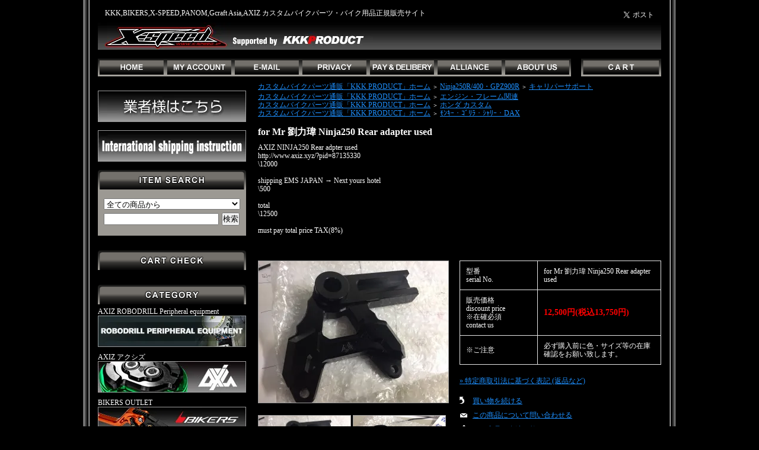

--- FILE ---
content_type: text/html; charset=EUC-JP
request_url: http://www.kkkproduct.com/?pid=111927727
body_size: 12587
content:
<!DOCTYPE html PUBLIC "-//W3C//DTD XHTML 1.0 Transitional//EN" "http://www.w3.org/TR/xhtml1/DTD/xhtml1-transitional.dtd">
<html xmlns:og="http://ogp.me/ns#" xmlns:fb="http://www.facebook.com/2008/fbml" xmlns:mixi="http://mixi-platform.com/ns#" xmlns="http://www.w3.org/1999/xhtml" xml:lang="ja" lang="ja" dir="ltr">
<head>
<meta http-equiv="content-type" content="text/html; charset=euc-jp" />
<meta http-equiv="X-UA-Compatible" content="IE=edge,chrome=1" />
<title>KKK,ワイド,カウンターシャフト,カバー,アウターボード,ダブル,オフセット,スプロケット,kkk,bikers,トップブリッジ,Gクラフト,モトモト</title>
<meta name="Keywords" content="KKK,ワイド,カウンターシャフト,カバー,アウターボード,ダブル,オフセット,スプロケット,kkk,bikers,トップブリッジ,Gクラフト,モトモト" />
<meta name="Description" content="カスタムバイクパーツ専門商社、各種キャリパーサポート、トップブリッジ、アルミ削り出し製品、KKK製品、AXIZ製品、BIKERS製品、X-SPEED製品、Gcraft製品等の取扱い。" />
<meta name="Author" content="KKKPRODUCT" />
<meta name="Copyright" content="KKKPRODUCT" />
<meta http-equiv="content-style-type" content="text/css" />
<meta http-equiv="content-script-type" content="text/javascript" />
<link rel="stylesheet" href="https://img11.shop-pro.jp/PA01143/922/css/4/index.css?cmsp_timestamp=20241107105709" type="text/css" />
<link rel="stylesheet" href="https://img11.shop-pro.jp/PA01143/922/css/4/product.css?cmsp_timestamp=20241107105709" type="text/css" />

<link rel="alternate" type="application/rss+xml" title="rss" href="http://www.kkkproduct.com/?mode=rss" />
<link rel="alternate" media="handheld" type="text/html" href="http://www.kkkproduct.com/?prid=111927727" />
<script type="text/javascript" src="//ajax.googleapis.com/ajax/libs/jquery/1.7.2/jquery.min.js" ></script>
<meta property="og:title" content="KKK,ワイド,カウンターシャフト,カバー,アウターボード,ダブル,オフセット,スプロケット,kkk,bikers,トップブリッジ,Gクラフト,モトモト" />
<meta property="og:description" content="カスタムバイクパーツ専門商社、各種キャリパーサポート、トップブリッジ、アルミ削り出し製品、KKK製品、AXIZ製品、BIKERS製品、X-SPEED製品、Gcraft製品等の取扱い。" />
<meta property="og:url" content="http://www.kkkproduct.com?pid=111927727" />
<meta property="og:site_name" content="KKK PRODUCT |　カスタムバイクパーツ専門店|　NSR50|　モンキー|ZOOMER-X|　MSX125(GROM)|　キャリパーサポート|　トップブリッジ|　ステム|　ブレンボ|　FANUC|　CNC|　AXIZ|　BIKERS|　X-SPEED|　MT-LINKi|　FANUC|　ROBODRILL|　ロボドリル" />
<meta property="og:image" content="https://img11.shop-pro.jp/PA01143/922/product/111927727.jpg?cmsp_timestamp=20170108170810"/>
<link rel="apple-touch-icon-precomposed" href="https://img11.shop-pro.jp/PA01143/922/etc/kkk_icon.png?20130712123528" />
<LINK REL="SHORTCUT ICON" HREF="https://www.kkk-japan.com/favicon.ico">
<meta name="google-site-verification" content="mT3hr6k7n8x0jtYJ6wYdDktg-sEvk-iQH5d0x4neX7U" /> 
<script>
  var Colorme = {"page":"product","shop":{"account_id":"PA01143922","title":"KKK PRODUCT |\u3000\u30ab\u30b9\u30bf\u30e0\u30d0\u30a4\u30af\u30d1\u30fc\u30c4\u5c02\u9580\u5e97|\u3000NSR50|\u3000\u30e2\u30f3\u30ad\u30fc|ZOOMER-X|\u3000MSX125(GROM)|\u3000\u30ad\u30e3\u30ea\u30d1\u30fc\u30b5\u30dd\u30fc\u30c8|\u3000\u30c8\u30c3\u30d7\u30d6\u30ea\u30c3\u30b8|\u3000\u30b9\u30c6\u30e0|\u3000\u30d6\u30ec\u30f3\u30dc|\u3000FANUC|\u3000CNC|\u3000AXIZ|\u3000BIKERS|\u3000X-SPEED|\u3000MT-LINKi|\u3000FANUC|\u3000ROBODRILL|\u3000\u30ed\u30dc\u30c9\u30ea\u30eb"},"basket":{"total_price":0,"items":[]},"customer":{"id":null},"inventory_control":"product","product":{"shop_uid":"PA01143922","id":111927727,"name":" for Mr \u5289\u529b&#29771; Ninja250 Rear adapter used","model_number":" for Mr \u5289\u529b&#29771; Ninja250 Rear adapter used","stock_num":0,"sales_price":12500,"sales_price_including_tax":13750,"variants":[],"category":{"id_big":1070316,"id_small":2},"groups":[{"id":857586},{"id":854588},{"id":855175}],"members_price":12500,"members_price_including_tax":13750}};

  (function() {
    function insertScriptTags() {
      var scriptTagDetails = [];
      var entry = document.getElementsByTagName('script')[0];

      scriptTagDetails.forEach(function(tagDetail) {
        var script = document.createElement('script');

        script.type = 'text/javascript';
        script.src = tagDetail.src;
        script.async = true;

        if( tagDetail.integrity ) {
          script.integrity = tagDetail.integrity;
          script.setAttribute('crossorigin', 'anonymous');
        }

        entry.parentNode.insertBefore(script, entry);
      })
    }

    window.addEventListener('load', insertScriptTags, false);
  })();
</script>
<script async src="https://zen.one/analytics.js"></script>
</head>
<body>
<meta name="colorme-acc-payload" content="?st=1&pt=10029&ut=111927727&at=PA01143922&v=20251228114239&re=&cn=8dcf2c2b5d04ea4faeda26b7efb3aa53" width="1" height="1" alt="" /><script>!function(){"use strict";Array.prototype.slice.call(document.getElementsByTagName("script")).filter((function(t){return t.src&&t.src.match(new RegExp("dist/acc-track.js$"))})).forEach((function(t){return document.body.removeChild(t)})),function t(c){var r=arguments.length>1&&void 0!==arguments[1]?arguments[1]:0;if(!(r>=c.length)){var e=document.createElement("script");e.onerror=function(){return t(c,r+1)},e.src="https://"+c[r]+"/dist/acc-track.js?rev=3",document.body.appendChild(e)}}(["acclog001.shop-pro.jp","acclog002.shop-pro.jp"])}();</script><style type="text/css">
<!--
body{
    font-family: "メイリオ",Meiryo,"ヒラギノ角ゴ Pro W3";
}
-->
</style>

<script>
  (function(i,s,o,g,r,a,m){i['GoogleAnalyticsObject']=r;i[r]=i[r]||function(){
  (i[r].q=i[r].q||[]).push(arguments)},i[r].l=1*new Date();a=s.createElement(o),
  m=s.getElementsByTagName(o)[0];a.async=1;a.src=g;m.parentNode.insertBefore(a,m)
  })(window,document,'script','//www.google-analytics.com/analytics.js','ga');

  ga('create', 'UA-46712047-2', 'shop-pro.jp');
  ga('send', 'pageview');

</script>

<div id="fb-root"></div>
<script>(function(d, s, id) {
  var js, fjs = d.getElementsByTagName(s)[0];
  if (d.getElementById(id)) return;
  js = d.createElement(s); js.id = id;
  js.src = "//connect.facebook.net/ja_JP/sdk.js#xfbml=1&version=v2.5&appId=104120033044944";
  fjs.parentNode.insertBefore(js, fjs);
}(document, 'script', 'facebook-jssdk'));</script>

<div style="margin:0px auto; width:950px; text-align:left;">
<h1>　KKK,BIKERS,X-SPEED,PANOM,Gcraft Asia,AXIZ カスタムバイクパーツ・バイク用品正規販売サイト
<div style="float:right;">
<div class="fb-like" data-href="https://www.facebook.com/KKKPRODUCT-283658368486481" data-layout="button_count" data-action="like" data-show-faces="false" data-share="false"></div>
<a href="https://twitter.com/share" class="twitter-share-button"{count}>Tweet</a>
<script>!function(d,s,id){var js,fjs=d.getElementsByTagName(s)[0],p=/^http:/.test(d.location)?'http':'https';if(!d.getElementById(id)){js=d.createElement(s);js.id=id;js.src=p+'://platform.twitter.com/widgets.js';fjs.parentNode.insertBefore(js,fjs);}}(document, 'script', 'twitter-wjs');</script>
</div>
</h1>

<a href="http://kkk.shop-pro.jp/"><img src="https://img11.shop-pro.jp/PA01143/922/etc/14_head_toplinebar_002_b.jpg?cmsp_timestamp=20160729114501"></a>
<div id="header">

	
	<table width="950" height="40" cellpadding="0" cellspacing="0" border="0" id="gbn">
		<tr>
			<td id="gbn1"><a href="./"><img src="https://img11.shop-pro.jp/PA01143/922/etc/14_menu_001.gif?20140109213656" alt="トップページ" /></a></td>
			<td id="gbn2"><a href="http://www.kkkproduct.com/?mode=myaccount"><img src="https://img11.shop-pro.jp/PA01143/922/etc/14_menu_002.gif?20140109213706" alt="マイアカウント" /></a></td>
			<td id="gbn3"><a href="https://kkk.shop-pro.jp/customer/inquiries/new"><img src="https://img11.shop-pro.jp/PA01143/922/etc/14_menu_003.gif?20140109213715" alt="お問い合わせ" /></a></td>
			<td id="gbn4"><a href="http://www.kkkproduct.com/?mode=privacy"><img src="https://img11.shop-pro.jp/PA01143/922/etc/14_menu_004.gif?20140109213726" alt="プライバシーポリシー" /></a></td>
			<td id="gbn5"><a href="http://www.kkkproduct.com/?mode=sk#payment"><img src="https://img11.shop-pro.jp/PA01143/922/etc/14_menu_005.gif?20140109213734f" alt="お支払い方法について" /></a></td>      
			<td id="gbn6"><a href="http://kkk.shop-pro.jp/?mode=f1"><img src="https://img11.shop-pro.jp/PA01143/922/etc/14_menu_006.gif?20140109213742" alt="加盟店一覧" /></a></td>
			<td id="gbn7"><a href="http://www.kkkproduct.com/?mode=sk"><img src="https://img11.shop-pro.jp/PA01143/922/etc/14_menu_007.gif?20140109213749" alt="特定商取引法に基づく表記（返品など）" /></a></td>
			<td id="gbn8"><a href="https://kkk.shop-pro.jp/cart/proxy/basket?shop_id=PA01143922&shop_domain=kkkproduct.com"><img src="https://img11.shop-pro.jp/PA01143/922/etc/14_menu_cart.gif?20140109215325" alt="カートを見る" /></a></td>
		</tr>
	</table>
</div>




<table width="950" cellpadding="0" cellspacing="0" border="0">
	<tr>
		
		<td width="250" valign="top">
			<div id="side_area">
	　
<a href="http://www.kkkproduct.com/?tid=4&mode=f6"><img src="https://img11.shop-pro.jp/PA01143/922/etc/allibu.jpg?cmsp_timestamp=202704111214"></a><br><br>
              <a href ="http://file002.shop-pro.jp/PA01143/922/explanation.PDF" target="_blank"><img src="https://img11.shop-pro.jp/PA01143/922/etc/intarnational.jpg?cmsp_timestamp=20160412122457"></a><br><br>


				
								


				<table cellpadding="0" cellspacing="0" border="0" class="sidemenu" width="250">
					<tr>
						<td class="side_title"><img src="https://img11.shop-pro.jp/PA01143/922/etc/14_side_search.gif?20140110215445" alt="商品検索" /></td>
					</tr>
					<tr>
						<td class="side_text" align="center">
							<div class="st_contents">
								<form action="http://www.kkkproduct.com/" method="GET" width="180px">
									<input type="hidden" name="mode" value="srh" /><input type="hidden" name="sort" value="n" />
									<select name="cid" class="side_form_select">
										<option value="">全ての商品から</option>
																					<option value="2607120,0">AXIZ ROBODRILL Peripheral equipment</option>
																					<option value="1820938,0">AXIZ アクシズ</option>
																					<option value="2110433,0">BIKERS OUTLET</option>
																					<option value="2110434,0">AXIZ,KKK,Gcraft Asis OUTLET</option>
																					<option value="1648195,0">HONDATECH</option>
																					<option value="1264516,0">ブレンボ(Brembo)キャリパー</option>
																					<option value="1845846,0">Gcraft Asia</option>
																					<option value="2016896,0">DEMONEYES</option>
																					<option value="1349574,0">BIKERS</option>
																					<option value="1436370,0">X-SPEED JAPAN</option>
																					<option value="1953354,0">EMOTION（X-SPEED）</option>
																					<option value="1968963,0">PETEX</option>
																					<option value="1818425,0">PANOM</option>
																					<option value="1608638,0">MOTIVE</option>
																					<option value="1854917,0">OHLINS</option>
																					<option value="1547367,0">B.I.G-Factory</option>
																					<option value="1983192,0">MOTOMOTO</option>
																					<option value="1841316,0">Bath & Body Works (ﾊﾞｽ ｱﾝﾄﾞ ﾎﾞﾃﾞｨﾜｰｸｽ)</option>
																					<option value="1901062,0">KKK EXTRA</option>
																					<option value="1070304,0">NSR50/80/mini・NSF100・NS-1</option>
																					<option value="1070306,0">ﾓﾝｷｰ・ｺﾞﾘﾗ・ｼｬﾘｰ・DAX</option>
																					<option value="1474523,0">MSX125(GROM/グロム)</option>
																					<option value="1474522,0">ZOOMER・ZOOMER-X</option>
																					<option value="1070307,0">APE50/100</option>
																					<option value="1070309,0">Dio・DioZX・ﾘｰﾄﾞ・ｼﾞｬｲﾛ・CUB</option>
																					<option value="1070310,0">PCX125/150・Dio110・ｼｸﾞﾅｽ</option>
																					<option value="2202016,0">CBR125/150-JC50</option>
																					<option value="2201987,0">Z125</option>
																					<option value="1070311,0">KSR80/110</option>
																					<option value="1070312,0">ｽｶｲｳｪｲﾌﾞ(SKYWAVE)・GEMMA</option>
																					<option value="1070313,0">ﾏｼﾞｪｽﾃｨ(Majesty)・T-MAX・ﾏｸﾞｻﾞﾑ</option>
																					<option value="1070314,0">ﾌｫﾙﾂｧ(FORZA)・ﾌｭｰｼﾞｮﾝ</option>
																					<option value="2201992,0">YZF-R15・YZF-R3/R25</option>
																					<option value="2202018,0">FZ1 FAZER</option>
																					<option value="1190627,0">NSR250R・CBR250RR/250R/400RR</option>
																					<option value="1070315,0">ﾊﾔﾌﾞｻ(隼)</option>
																					<option value="1093285,0">VINTAGE BIKE・CBX400F・CBR400F</option>
																					<option value="1070316,0">Ninja250R/400・GPZ900R</option>
																					<option value="2202011,0">125/200/250/390 DUKE</option>
																					<option value="2202013,0">125/200/250/390 RC</option>
																					<option value="1070318,0">NISSAN SKYLINE GTR</option>
																					<option value="2192564,0">キャップボルト</option>
																					<option value="1070321,0">KKKアルミ削り出しバイクパーツ</option>
																					<option value="1148634,0">KKKアルミ削り出しアイテム</option>
																					<option value="1070322,0">KKKカーボン加工部品</option>
																					<option value="1070323,0">KKKアルマイトオーダー</option>
																					<option value="1070324,0">KKKワンオフオーダー・セミオーダー</option>
																			</select>
									<input type="text" name="keyword" class="side_form_input"><input type="submit" value="検索" />
								</form>
							</div>
						</td>
					</tr>
					<tr>
						<td class="side_bottom"></td>
					</tr>
				</table>
				


				<table cellpadding="0" cellspacing="0" border="0" class="sidemenu" width="195">
						<tr>
							<td class="side_text_cart">
							<a href="https://kkk.shop-pro.jp/cart/proxy/basket?shop_id=PA01143922&shop_domain=kkkproduct.com"><img src="https://img11.shop-pro.jp/PA01143/922/etc/14_side_cart.gif?20140110215231" alt="ショッピングカートを見る" /></a>
														</td>
						</tr>
				</table>
				

				
				
				<table cellpadding="0" cellspacing="0" border="0" class="sidemenu" width="250">
					<tr>
						<td class="side_title"><img src="https://img11.shop-pro.jp/PA01143/922/etc/14_side_cate_bar.gif?20140109224119" alt="カテゴリー" /></td>
					</tr>
											<tr>
							<td class="side_cat_text">
								<div class="st_contents2" width="250">
									<a href="http://www.kkkproduct.com/?mode=cate&cbid=2607120&csid=0&sort=n">
AXIZ ROBODRILL Peripheral equipment										
																					<div class="side_cat_img">
												<img src="https://img11.shop-pro.jp/PA01143/922/category/2607120_0.jpg?cmsp_timestamp=20200427221244" style="margin:0px 0px 0px 0px;" alt="" />
											</div>
																			</a>
								</div>
							</td>
						</tr>
											<tr>
							<td class="side_cat_text">
								<div class="st_contents2" width="250">
									<a href="http://www.kkkproduct.com/?mode=cate&cbid=1820938&csid=0&sort=n">
AXIZ アクシズ										
																					<div class="side_cat_img">
												<img src="https://img11.shop-pro.jp/PA01143/922/category/1820938_0.jpg?cmsp_timestamp=20200427214415" style="margin:0px 0px 0px 0px;" alt="" />
											</div>
																			</a>
								</div>
							</td>
						</tr>
											<tr>
							<td class="side_cat_text">
								<div class="st_contents2" width="250">
									<a href="http://www.kkkproduct.com/?mode=cate&cbid=2110433&csid=0&sort=n">
BIKERS OUTLET										
																					<div class="side_cat_img">
												<img src="https://img11.shop-pro.jp/PA01143/922/category/2110433_0.jpg?cmsp_timestamp=20160921235559" style="margin:0px 0px 0px 0px;" alt="" />
											</div>
																			</a>
								</div>
							</td>
						</tr>
											<tr>
							<td class="side_cat_text">
								<div class="st_contents2" width="250">
									<a href="http://www.kkkproduct.com/?mode=cate&cbid=2110434&csid=0&sort=n">
AXIZ,KKK,Gcraft Asis OUTLET										
																					<div class="side_cat_img">
												<img src="https://img11.shop-pro.jp/PA01143/922/category/2110434_0.jpg?cmsp_timestamp=20160921235559" style="margin:0px 0px 0px 0px;" alt="" />
											</div>
																			</a>
								</div>
							</td>
						</tr>
											<tr>
							<td class="side_cat_text">
								<div class="st_contents2" width="250">
									<a href="http://www.kkkproduct.com/?mode=cate&cbid=1648195&csid=0&sort=n">
HONDATECH										
																					<div class="side_cat_img">
												<img src="https://img11.shop-pro.jp/PA01143/922/category/1648195_0.jpg?cmsp_timestamp=20160921235559" style="margin:0px 0px 0px 0px;" alt="" />
											</div>
																			</a>
								</div>
							</td>
						</tr>
											<tr>
							<td class="side_cat_text">
								<div class="st_contents2" width="250">
									<a href="http://www.kkkproduct.com/?mode=cate&cbid=1264516&csid=0&sort=n">
ブレンボ(Brembo)キャリパー										
																					<div class="side_cat_img">
												<img src="https://img11.shop-pro.jp/PA01143/922/category/1264516_0.jpg?cmsp_timestamp=20160921235559" style="margin:0px 0px 0px 0px;" alt="" />
											</div>
																			</a>
								</div>
							</td>
						</tr>
											<tr>
							<td class="side_cat_text">
								<div class="st_contents2" width="250">
									<a href="http://www.kkkproduct.com/?mode=cate&cbid=1845846&csid=0&sort=n">
Gcraft Asia										
																					<div class="side_cat_img">
												<img src="https://img11.shop-pro.jp/PA01143/922/category/1845846_0.jpg?cmsp_timestamp=20160921235559" style="margin:0px 0px 0px 0px;" alt="" />
											</div>
																			</a>
								</div>
							</td>
						</tr>
											<tr>
							<td class="side_cat_text">
								<div class="st_contents2" width="250">
									<a href="http://www.kkkproduct.com/?mode=cate&cbid=2016896&csid=0&sort=n">
DEMONEYES										
																					<div class="side_cat_img">
												<img src="https://img11.shop-pro.jp/PA01143/922/category/2016896_0.jpg?cmsp_timestamp=20160921235559" style="margin:0px 0px 0px 0px;" alt="" />
											</div>
																			</a>
								</div>
							</td>
						</tr>
											<tr>
							<td class="side_cat_text">
								<div class="st_contents2" width="250">
									<a href="http://www.kkkproduct.com/?mode=cate&cbid=1349574&csid=0&sort=n">
BIKERS										
																					<div class="side_cat_img">
												<img src="https://img11.shop-pro.jp/PA01143/922/category/1349574_0.jpg?cmsp_timestamp=20160415145850" style="margin:0px 0px 0px 0px;" alt="" />
											</div>
																			</a>
								</div>
							</td>
						</tr>
											<tr>
							<td class="side_cat_text">
								<div class="st_contents2" width="250">
									<a href="http://www.kkkproduct.com/?mode=cate&cbid=1436370&csid=0&sort=n">
X-SPEED JAPAN										
																					<div class="side_cat_img">
												<img src="https://img11.shop-pro.jp/PA01143/922/category/1436370_0.jpg?cmsp_timestamp=20160422132709" style="margin:0px 0px 0px 0px;" alt="" />
											</div>
																			</a>
								</div>
							</td>
						</tr>
											<tr>
							<td class="side_cat_text">
								<div class="st_contents2" width="250">
									<a href="http://www.kkkproduct.com/?mode=cate&cbid=1953354&csid=0&sort=n">
EMOTION（X-SPEED）										
																					<div class="side_cat_img">
												<img src="https://img11.shop-pro.jp/PA01143/922/category/1953354_0.jpg?cmsp_timestamp=20160415145910" style="margin:0px 0px 0px 0px;" alt="" />
											</div>
																			</a>
								</div>
							</td>
						</tr>
											<tr>
							<td class="side_cat_text">
								<div class="st_contents2" width="250">
									<a href="http://www.kkkproduct.com/?mode=cate&cbid=1968963&csid=0&sort=n">
PETEX										
																					<div class="side_cat_img">
												<img src="https://img11.shop-pro.jp/PA01143/922/category/1968963_0.jpg?cmsp_timestamp=20160415144214" style="margin:0px 0px 0px 0px;" alt="" />
											</div>
																			</a>
								</div>
							</td>
						</tr>
											<tr>
							<td class="side_cat_text">
								<div class="st_contents2" width="250">
									<a href="http://www.kkkproduct.com/?mode=cate&cbid=1818425&csid=0&sort=n">
PANOM										
																					<div class="side_cat_img">
												<img src="https://img11.shop-pro.jp/PA01143/922/category/1818425_0.jpg?cmsp_timestamp=20160415145939" style="margin:0px 0px 0px 0px;" alt="" />
											</div>
																			</a>
								</div>
							</td>
						</tr>
											<tr>
							<td class="side_cat_text">
								<div class="st_contents2" width="250">
									<a href="http://www.kkkproduct.com/?mode=cate&cbid=1608638&csid=0&sort=n">
MOTIVE										
																					<div class="side_cat_img">
												<img src="https://img11.shop-pro.jp/PA01143/922/category/1608638_0.jpg?cmsp_timestamp=20160415150014" style="margin:0px 0px 0px 0px;" alt="" />
											</div>
																			</a>
								</div>
							</td>
						</tr>
											<tr>
							<td class="side_cat_text">
								<div class="st_contents2" width="250">
									<a href="http://www.kkkproduct.com/?mode=cate&cbid=1854917&csid=0&sort=n">
OHLINS										
																					<div class="side_cat_img">
												<img src="https://img11.shop-pro.jp/PA01143/922/category/1854917_0.jpg?cmsp_timestamp=20160415140508" style="margin:0px 0px 0px 0px;" alt="" />
											</div>
																			</a>
								</div>
							</td>
						</tr>
											<tr>
							<td class="side_cat_text">
								<div class="st_contents2" width="250">
									<a href="http://www.kkkproduct.com/?mode=cate&cbid=1547367&csid=0&sort=n">
B.I.G-Factory										
																					<div class="side_cat_img">
												<img src="https://img11.shop-pro.jp/PA01143/922/category/1547367_0.jpg?cmsp_timestamp=20160415150035" style="margin:0px 0px 0px 0px;" alt="" />
											</div>
																			</a>
								</div>
							</td>
						</tr>
											<tr>
							<td class="side_cat_text">
								<div class="st_contents2" width="250">
									<a href="http://www.kkkproduct.com/?mode=cate&cbid=1983192&csid=0&sort=n">
MOTOMOTO										
																					<div class="side_cat_img">
												<img src="https://img11.shop-pro.jp/PA01143/922/category/1983192_0.jpg?cmsp_timestamp=20160415150053" style="margin:0px 0px 0px 0px;" alt="" />
											</div>
																			</a>
								</div>
							</td>
						</tr>
											<tr>
							<td class="side_cat_text">
								<div class="st_contents2" width="250">
									<a href="http://www.kkkproduct.com/?mode=cate&cbid=1841316&csid=0&sort=n">
Bath & Body Works (ﾊﾞｽ ｱﾝﾄﾞ ﾎﾞﾃﾞｨﾜｰｸｽ)										
																					<div class="side_cat_img">
												<img src="https://img11.shop-pro.jp/PA01143/922/category/1841316_0.jpg?cmsp_timestamp=20160415150104" style="margin:0px 0px 0px 0px;" alt="" />
											</div>
																			</a>
								</div>
							</td>
						</tr>
											<tr>
							<td class="side_cat_text">
								<div class="st_contents2" width="250">
									<a href="http://www.kkkproduct.com/?mode=cate&cbid=1901062&csid=0&sort=n">
KKK EXTRA										
																					<div class="side_cat_img">
												<img src="https://img11.shop-pro.jp/PA01143/922/category/1901062_0.jpg?cmsp_timestamp=20160108132730" style="margin:0px 0px 0px 0px;" alt="" />
											</div>
																			</a>
								</div>
							</td>
						</tr>
											<tr>
							<td class="side_cat_text">
								<div class="st_contents2" width="250">
									<a href="http://www.kkkproduct.com/?mode=cate&cbid=1070304&csid=0&sort=n">
NSR50/80/mini・NSF100・NS-1										
																					<div class="side_cat_img">
												<img src="https://img11.shop-pro.jp/PA01143/922/category/1070304_0.jpg?cmsp_timestamp=20160420213622" style="margin:0px 0px 0px 0px;" alt="" />
											</div>
																			</a>
								</div>
							</td>
						</tr>
											<tr>
							<td class="side_cat_text">
								<div class="st_contents2" width="250">
									<a href="http://www.kkkproduct.com/?mode=cate&cbid=1070306&csid=0&sort=n">
ﾓﾝｷｰ・ｺﾞﾘﾗ・ｼｬﾘｰ・DAX										
																					<div class="side_cat_img">
												<img src="https://img11.shop-pro.jp/PA01143/922/category/1070306_0.jpg?cmsp_timestamp=20160420213642" style="margin:0px 0px 0px 0px;" alt="" />
											</div>
																			</a>
								</div>
							</td>
						</tr>
											<tr>
							<td class="side_cat_text">
								<div class="st_contents2" width="250">
									<a href="http://www.kkkproduct.com/?mode=cate&cbid=1474523&csid=0&sort=n">
MSX125(GROM/グロム)										
																					<div class="side_cat_img">
												<img src="https://img11.shop-pro.jp/PA01143/922/category/1474523_0.jpg?cmsp_timestamp=20160420213655" style="margin:0px 0px 0px 0px;" alt="" />
											</div>
																			</a>
								</div>
							</td>
						</tr>
											<tr>
							<td class="side_cat_text">
								<div class="st_contents2" width="250">
									<a href="http://www.kkkproduct.com/?mode=cate&cbid=1474522&csid=0&sort=n">
ZOOMER・ZOOMER-X										
																					<div class="side_cat_img">
												<img src="https://img11.shop-pro.jp/PA01143/922/category/1474522_0.jpg?cmsp_timestamp=20160420213708" style="margin:0px 0px 0px 0px;" alt="" />
											</div>
																			</a>
								</div>
							</td>
						</tr>
											<tr>
							<td class="side_cat_text">
								<div class="st_contents2" width="250">
									<a href="http://www.kkkproduct.com/?mode=cate&cbid=1070307&csid=0&sort=n">
APE50/100										
																					<div class="side_cat_img">
												<img src="https://img11.shop-pro.jp/PA01143/922/category/1070307_0.jpg?cmsp_timestamp=20160420213718" style="margin:0px 0px 0px 0px;" alt="" />
											</div>
																			</a>
								</div>
							</td>
						</tr>
											<tr>
							<td class="side_cat_text">
								<div class="st_contents2" width="250">
									<a href="http://www.kkkproduct.com/?mode=cate&cbid=1070309&csid=0&sort=n">
Dio・DioZX・ﾘｰﾄﾞ・ｼﾞｬｲﾛ・CUB										
																					<div class="side_cat_img">
												<img src="https://img11.shop-pro.jp/PA01143/922/category/1070309_0.jpg?cmsp_timestamp=20161012233047" style="margin:0px 0px 0px 0px;" alt="" />
											</div>
																			</a>
								</div>
							</td>
						</tr>
											<tr>
							<td class="side_cat_text">
								<div class="st_contents2" width="250">
									<a href="http://www.kkkproduct.com/?mode=cate&cbid=1070310&csid=0&sort=n">
PCX125/150・Dio110・ｼｸﾞﾅｽ										
																					<div class="side_cat_img">
												<img src="https://img11.shop-pro.jp/PA01143/922/category/1070310_0.jpg?cmsp_timestamp=20160420213744" style="margin:0px 0px 0px 0px;" alt="" />
											</div>
																			</a>
								</div>
							</td>
						</tr>
											<tr>
							<td class="side_cat_text">
								<div class="st_contents2" width="250">
									<a href="http://www.kkkproduct.com/?mode=cate&cbid=2202016&csid=0&sort=n">
CBR125/150-JC50										
																					<div class="side_cat_img">
												<img src="https://img11.shop-pro.jp/PA01143/922/category/2202016_0.jpg?cmsp_timestamp=20161013010129" style="margin:0px 0px 0px 0px;" alt="" />
											</div>
																			</a>
								</div>
							</td>
						</tr>
											<tr>
							<td class="side_cat_text">
								<div class="st_contents2" width="250">
									<a href="http://www.kkkproduct.com/?mode=cate&cbid=2201987&csid=0&sort=n">
Z125										
																					<div class="side_cat_img">
												<img src="https://img11.shop-pro.jp/PA01143/922/category/2201987_0.jpg?cmsp_timestamp=20161013010129" style="margin:0px 0px 0px 0px;" alt="" />
											</div>
																			</a>
								</div>
							</td>
						</tr>
											<tr>
							<td class="side_cat_text">
								<div class="st_contents2" width="250">
									<a href="http://www.kkkproduct.com/?mode=cate&cbid=1070311&csid=0&sort=n">
KSR80/110										
																					<div class="side_cat_img">
												<img src="https://img11.shop-pro.jp/PA01143/922/category/1070311_0.jpg?cmsp_timestamp=20161013010129" style="margin:0px 0px 0px 0px;" alt="" />
											</div>
																			</a>
								</div>
							</td>
						</tr>
											<tr>
							<td class="side_cat_text">
								<div class="st_contents2" width="250">
									<a href="http://www.kkkproduct.com/?mode=cate&cbid=1070312&csid=0&sort=n">
ｽｶｲｳｪｲﾌﾞ(SKYWAVE)・GEMMA										
																					<div class="side_cat_img">
												<img src="https://img11.shop-pro.jp/PA01143/922/category/1070312_0.jpg?cmsp_timestamp=20161013010129" style="margin:0px 0px 0px 0px;" alt="" />
											</div>
																			</a>
								</div>
							</td>
						</tr>
											<tr>
							<td class="side_cat_text">
								<div class="st_contents2" width="250">
									<a href="http://www.kkkproduct.com/?mode=cate&cbid=1070313&csid=0&sort=n">
ﾏｼﾞｪｽﾃｨ(Majesty)・T-MAX・ﾏｸﾞｻﾞﾑ										
																					<div class="side_cat_img">
												<img src="https://img11.shop-pro.jp/PA01143/922/category/1070313_0.jpg?cmsp_timestamp=20161013010129" style="margin:0px 0px 0px 0px;" alt="" />
											</div>
																			</a>
								</div>
							</td>
						</tr>
											<tr>
							<td class="side_cat_text">
								<div class="st_contents2" width="250">
									<a href="http://www.kkkproduct.com/?mode=cate&cbid=1070314&csid=0&sort=n">
ﾌｫﾙﾂｧ(FORZA)・ﾌｭｰｼﾞｮﾝ										
																					<div class="side_cat_img">
												<img src="https://img11.shop-pro.jp/PA01143/922/category/1070314_0.jpg?cmsp_timestamp=20161013010129" style="margin:0px 0px 0px 0px;" alt="" />
											</div>
																			</a>
								</div>
							</td>
						</tr>
											<tr>
							<td class="side_cat_text">
								<div class="st_contents2" width="250">
									<a href="http://www.kkkproduct.com/?mode=cate&cbid=2201992&csid=0&sort=n">
YZF-R15・YZF-R3/R25										
																					<div class="side_cat_img">
												<img src="https://img11.shop-pro.jp/PA01143/922/category/2201992_0.jpg?cmsp_timestamp=20161013010129" style="margin:0px 0px 0px 0px;" alt="" />
											</div>
																			</a>
								</div>
							</td>
						</tr>
											<tr>
							<td class="side_cat_text">
								<div class="st_contents2" width="250">
									<a href="http://www.kkkproduct.com/?mode=cate&cbid=2202018&csid=0&sort=n">
FZ1 FAZER										
																					<div class="side_cat_img">
												<img src="https://img11.shop-pro.jp/PA01143/922/category/2202018_0.jpg?cmsp_timestamp=20161013011452" style="margin:0px 0px 0px 0px;" alt="" />
											</div>
																			</a>
								</div>
							</td>
						</tr>
											<tr>
							<td class="side_cat_text">
								<div class="st_contents2" width="250">
									<a href="http://www.kkkproduct.com/?mode=cate&cbid=1190627&csid=0&sort=n">
NSR250R・CBR250RR/250R/400RR										
																					<div class="side_cat_img">
												<img src="https://img11.shop-pro.jp/PA01143/922/category/1190627_0.jpg?cmsp_timestamp=20161013011452" style="margin:0px 0px 0px 0px;" alt="" />
											</div>
																			</a>
								</div>
							</td>
						</tr>
											<tr>
							<td class="side_cat_text">
								<div class="st_contents2" width="250">
									<a href="http://www.kkkproduct.com/?mode=cate&cbid=1070315&csid=0&sort=n">
ﾊﾔﾌﾞｻ(隼)										
																					<div class="side_cat_img">
												<img src="https://img11.shop-pro.jp/PA01143/922/category/1070315_0.jpg?cmsp_timestamp=20161013011452" style="margin:0px 0px 0px 0px;" alt="" />
											</div>
																			</a>
								</div>
							</td>
						</tr>
											<tr>
							<td class="side_cat_text">
								<div class="st_contents2" width="250">
									<a href="http://www.kkkproduct.com/?mode=cate&cbid=1093285&csid=0&sort=n">
VINTAGE BIKE・CBX400F・CBR400F										
																					<div class="side_cat_img">
												<img src="https://img11.shop-pro.jp/PA01143/922/category/1093285_0.jpg?cmsp_timestamp=20161013011452" style="margin:0px 0px 0px 0px;" alt="" />
											</div>
																			</a>
								</div>
							</td>
						</tr>
											<tr>
							<td class="side_cat_text">
								<div class="st_contents2" width="250">
									<a href="http://www.kkkproduct.com/?mode=cate&cbid=1070316&csid=0&sort=n">
Ninja250R/400・GPZ900R										
																					<div class="side_cat_img">
												<img src="https://img11.shop-pro.jp/PA01143/922/category/1070316_0.jpg?cmsp_timestamp=20161013011452" style="margin:0px 0px 0px 0px;" alt="" />
											</div>
																			</a>
								</div>
							</td>
						</tr>
											<tr>
							<td class="side_cat_text">
								<div class="st_contents2" width="250">
									<a href="http://www.kkkproduct.com/?mode=cate&cbid=2202011&csid=0&sort=n">
125/200/250/390 DUKE										
																					<div class="side_cat_img">
												<img src="https://img11.shop-pro.jp/PA01143/922/category/2202011_0.jpg?cmsp_timestamp=20161013011452" style="margin:0px 0px 0px 0px;" alt="" />
											</div>
																			</a>
								</div>
							</td>
						</tr>
											<tr>
							<td class="side_cat_text">
								<div class="st_contents2" width="250">
									<a href="http://www.kkkproduct.com/?mode=cate&cbid=2202013&csid=0&sort=n">
125/200/250/390 RC										
																					<div class="side_cat_img">
												<img src="https://img11.shop-pro.jp/PA01143/922/category/2202013_0.jpg?cmsp_timestamp=20161013011452" style="margin:0px 0px 0px 0px;" alt="" />
											</div>
																			</a>
								</div>
							</td>
						</tr>
											<tr>
							<td class="side_cat_text">
								<div class="st_contents2" width="250">
									<a href="http://www.kkkproduct.com/?mode=cate&cbid=1070318&csid=0&sort=n">
NISSAN SKYLINE GTR										
																					<div class="side_cat_img">
												<img src="https://img11.shop-pro.jp/PA01143/922/category/1070318_0.jpg?cmsp_timestamp=20161013011452" style="margin:0px 0px 0px 0px;" alt="" />
											</div>
																			</a>
								</div>
							</td>
						</tr>
											<tr>
							<td class="side_cat_text">
								<div class="st_contents2" width="250">
									<a href="http://www.kkkproduct.com/?mode=cate&cbid=2192564&csid=0&sort=n">
キャップボルト										
																					<div class="side_cat_img">
												<img src="https://img11.shop-pro.jp/PA01143/922/category/2192564_0.jpg?cmsp_timestamp=20161013011452" style="margin:0px 0px 0px 0px;" alt="" />
											</div>
																			</a>
								</div>
							</td>
						</tr>
											<tr>
							<td class="side_cat_text">
								<div class="st_contents2" width="250">
									<a href="http://www.kkkproduct.com/?mode=cate&cbid=1070321&csid=0&sort=n">
KKKアルミ削り出しバイクパーツ										
																					<div class="side_cat_img">
												<img src="https://img11.shop-pro.jp/PA01143/922/category/1070321_0.jpg?cmsp_timestamp=20161013011452" style="margin:0px 0px 0px 0px;" alt="" />
											</div>
																			</a>
								</div>
							</td>
						</tr>
											<tr>
							<td class="side_cat_text">
								<div class="st_contents2" width="250">
									<a href="http://www.kkkproduct.com/?mode=cate&cbid=1148634&csid=0&sort=n">
KKKアルミ削り出しアイテム										
																					<div class="side_cat_img">
												<img src="https://img11.shop-pro.jp/PA01143/922/category/1148634_0.jpg?cmsp_timestamp=20161013011452" style="margin:0px 0px 0px 0px;" alt="" />
											</div>
																			</a>
								</div>
							</td>
						</tr>
											<tr>
							<td class="side_cat_text">
								<div class="st_contents2" width="250">
									<a href="http://www.kkkproduct.com/?mode=cate&cbid=1070322&csid=0&sort=n">
KKKカーボン加工部品										
																					<div class="side_cat_img">
												<img src="https://img11.shop-pro.jp/PA01143/922/category/1070322_0.jpg?cmsp_timestamp=20161013011452" style="margin:0px 0px 0px 0px;" alt="" />
											</div>
																			</a>
								</div>
							</td>
						</tr>
											<tr>
							<td class="side_cat_text">
								<div class="st_contents2" width="250">
									<a href="http://www.kkkproduct.com/?mode=cate&cbid=1070323&csid=0&sort=n">
KKKアルマイトオーダー										
																					<div class="side_cat_img">
												<img src="https://img11.shop-pro.jp/PA01143/922/category/1070323_0.jpg?cmsp_timestamp=20161013011452" style="margin:0px 0px 0px 0px;" alt="" />
											</div>
																			</a>
								</div>
							</td>
						</tr>
											<tr>
							<td class="side_cat_text">
								<div class="st_contents2" width="250">
									<a href="http://www.kkkproduct.com/?mode=cate&cbid=1070324&csid=0&sort=n">
KKKワンオフオーダー・セミオーダー										
																					<div class="side_cat_img">
												<img src="https://img11.shop-pro.jp/PA01143/922/category/1070324_0.jpg?cmsp_timestamp=20161013011452" style="margin:0px 0px 0px 0px;" alt="" />
											</div>
																			</a>
								</div>
							</td>
						</tr>
										
					<tr>
						<td class="side_cat_bottom"></td>
					</tr>
				</table>
				
				
				
			<!--
				
				
									<table cellpadding="0" cellspacing="0" border="0" class="sidemenu" width="195">
						<tr>
							<td class="side_title"><img src="https://img.shop-pro.jp/tmpl_img/32/rs_m_reco.gif" alt="おすすめ商品" /></td>
						</tr>
						<tr>
							<td class="side_text">
								<div class="st_contents">
									<ul>
																					<li><a href="?pid=82307987">・Bath and Body works Ocean　シャンプー</a></li>
																					<li><a href="?pid=84999499">・MSX125/GROM用アンダーカウル TYPE13 X-SPEED社製</a></li>
																					<li><a href="?pid=85000201">・MSX125/GROM用シールドスクリーン X-SPEED社製</a></li>
																					<li><a href="?pid=85000233">・ZOOMER-X用シールドスクリーン X-SPEED社製</a></li>
																					<li><a href="?pid=85000481">・MSX125/GROM用アルミ削り出し6段階調整付可倒式ブレーキレバーセット  X-SPEED社製</a></li>
																					<li><a href="?pid=85000537">・MSX125/GROM用オリジナルツインマフラー X-SPEED社製</a></li>
																					<li><a href="?pid=85000544">・MSX125/GROM用オリジナルツインマフラー X-SPEED社製</a></li>
																					<li><a href="?pid=85297523">・TRICITY125 Folding Adjustable brake Lever （6段階調整付可倒式 ブレーキレバー）<img class='new_mark_img2' src='https://img.shop-pro.jp/img/new/icons41.gif' style='border:none;display:inline;margin:0px;padding:0px;width:auto;' /></a></li>
																					<li><a href="?pid=85297750">・TRICITY125 Folding Adjustable brake Lever （6段階調整付可倒式 ブレーキレバー）<img class='new_mark_img2' src='https://img.shop-pro.jp/img/new/icons41.gif' style='border:none;display:inline;margin:0px;padding:0px;width:auto;' /></a></li>
																					<li><a href="?pid=85297880">・TRICITY125 Folding Adjustable brake Lever （6段階調整付 ブレーキレバー）<img class='new_mark_img2' src='https://img.shop-pro.jp/img/new/icons41.gif' style='border:none;display:inline;margin:0px;padding:0px;width:auto;' /></a></li>
																					<li><a href="?pid=85297959">・TRICITY125 Folding Adjustable brake Lever （6段階調整付 ブレーキレバー）<img class='new_mark_img2' src='https://img.shop-pro.jp/img/new/icons41.gif' style='border:none;display:inline;margin:0px;padding:0px;width:auto;' /></a></li>
																					<li><a href="?pid=85298595">・TRICITY125 Front-Rear Brake Fluid Tank Cap (アルミ削り出し フロントマスター シリンダーキャップ)<img class='new_mark_img2' src='https://img.shop-pro.jp/img/new/icons41.gif' style='border:none;display:inline;margin:0px;padding:0px;width:auto;' /></a></li>
																					<li><a href="?pid=85298733">・TRICITY125 Key Switch Cover （キースイッチカバー）<img class='new_mark_img2' src='https://img.shop-pro.jp/img/new/icons41.gif' style='border:none;display:inline;margin:0px;padding:0px;width:auto;' /></a></li>
																					<li><a href="?pid=85299637">・TRICITY125 Oil Filler Plug （オイルフィラーキャップ）<img class='new_mark_img2' src='https://img.shop-pro.jp/img/new/icons41.gif' style='border:none;display:inline;margin:0px;padding:0px;width:auto;' /></a></li>
																					<li><a href="?pid=85300036">・TRICITY125 Convenience Hook （コンビニフック）<img class='new_mark_img2' src='https://img.shop-pro.jp/img/new/icons41.gif' style='border:none;display:inline;margin:0px;padding:0px;width:auto;' /></a></li>
																					<li><a href="?pid=85383456">・YZF-R15 Folding Adjustable brake Lever （6段階調整付可倒式 ブレーキレバー）<img class='new_mark_img2' src='https://img.shop-pro.jp/img/new/icons41.gif' style='border:none;display:inline;margin:0px;padding:0px;width:auto;' /></a></li>
																					<li><a href="?pid=85383579">・YZF-R15 Adjustable Clutch Lever （6段階調整付 クラッチレバー）<img class='new_mark_img2' src='https://img.shop-pro.jp/img/new/icons41.gif' style='border:none;display:inline;margin:0px;padding:0px;width:auto;' /></a></li>
																					<li><a href="?pid=85384079">・YZF-R15 Oil Filler Plug （オイルフィラーキャップ）<img class='new_mark_img2' src='https://img.shop-pro.jp/img/new/icons41.gif' style='border:none;display:inline;margin:0px;padding:0px;width:auto;' /></a></li>
																					<li><a href="?pid=85384183">・BIKERS YZF-R15 キースイッチカバー y125<img class='new_mark_img2' src='https://img.shop-pro.jp/img/new/icons41.gif' style='border:none;display:inline;margin:0px;padding:0px;width:auto;' /></a></li>
																					<li><a href="?pid=85384402">・YZF-R15 Center Bolt （トップブリッジセンターナット）<img class='new_mark_img2' src='https://img.shop-pro.jp/img/new/icons41.gif' style='border:none;display:inline;margin:0px;padding:0px;width:auto;' /></a></li>
																					<li><a href="?pid=85384567">・YZF-R15 Fork stabilizer （フォークスタビライザー）<img class='new_mark_img2' src='https://img.shop-pro.jp/img/new/icons41.gif' style='border:none;display:inline;margin:0px;padding:0px;width:auto;' /></a></li>
																					<li><a href="?pid=85384782">・YZF-R15 Adjustable Clutch Lever （6段階調整付 クラッチレバー）<img class='new_mark_img2' src='https://img.shop-pro.jp/img/new/icons41.gif' style='border:none;display:inline;margin:0px;padding:0px;width:auto;' /></a></li>
																					<li><a href="?pid=85384898">・YZF-R15 Adjustable Brake Lever （6段階調整付 ブレーキレバー）<img class='new_mark_img2' src='https://img.shop-pro.jp/img/new/icons41.gif' style='border:none;display:inline;margin:0px;padding:0px;width:auto;' /></a></li>
																					<li><a href="?pid=85453435">・YZF-R15 Adjustable brake Lever （6段階調整付 ブレーキレバー）<img class='new_mark_img2' src='https://img.shop-pro.jp/img/new/icons41.gif' style='border:none;display:inline;margin:0px;padding:0px;width:auto;' /></a></li>
																					<li><a href="?pid=85453642">・YZF-R15 Folding Adjustable Clutch Lever （6段階調整付可倒式 クラッチレバー）<img class='new_mark_img2' src='https://img.shop-pro.jp/img/new/icons41.gif' style='border:none;display:inline;margin:0px;padding:0px;width:auto;' /></a></li>
																					<li><a href="?pid=89878501">・NSR50/80前期用60mmロングアルミスイングアーム 限定商品</a></li>
																					<li><a href="?pid=110550030">・CBR125/150-JC50<br>brembo 4P 40mmフロント CNC キャリパーサポート -Reload-</a></li>
																					<li><a href="?pid=122743080">・NSR50/80前期用30mmロングアルミスイングアーム 限定商品</a></li>
																					<li><a href="?pid=126219344">・Z125 10mmロングアルミスイングアーム 限定商品</a></li>
																					<li><a href="?pid=174794753">・Bath and Body Gingham Legend　シャンプー</a></li>
																					<li><a href="?pid=174794759">・Bath and Body Bourbon　シャンプー</a></li>
																					<li><a href="?pid=174794763">・Bath and Body TEAKWOOD　シャンプー</a></li>
																			</ul>
								</div>
							</td>
						</tr>
						<tr>
							<td class="side_bottom"></td>
						</tr>
					</table>
								
-->
<!--
				
				
									<table cellpadding="0" cellspacing="0" border="0" class="sidemenu" width="195">
						<tr>
							<td class="side_title"><img src="https://img.shop-pro.jp/tmpl_img/32/rs_m_sale.gif" alt="売れ筋商品" /></td>
						</tr>
						<tr>
							<td class="side_text">
								<div class="st_contents">
									<ul>
																					<li><a href="?pid=86265088">・MSX125（GROM/グロム）用フロントブレンボ2P84㎜/リアブレンボ2P84㎜キャリパーサポートセット</a></li>
																					<li><a href="?pid=86265241">・MSX125（GROM/グロム）用フロントブレンボ4P40㎜/リアブレンボ2P84㎜キャリパーサポートセット</a></li>
																					<li><a href="?pid=86265319">・MSX125（GROM/グロム）用フロントブレンボ4P40㎜/リアブレンボ2P84㎜キャリパーサポートセット</a></li>
																					<li><a href="?pid=86265434">・MSX125（GROM/グロム）用フロントブレンボ2P84㎜/リアブレンボ2P84㎜キャリパーサポートセット</a></li>
																					<li><a href="?pid=86265548">・MSX125（GROM/グロム）用フロントブレンボ4P40㎜/リアブレンボ2P84㎜キャリパーサポートセット</a></li>
																					<li><a href="?pid=86265776">・MSX125（GROM/グロム）用フロントブレンボ4P40㎜/リアブレンボ2P84㎜キャリパーサポートセット</a></li>
																					<li><a href="?pid=86266315">・NSR50/80/mini・NSF100用フロントブレンボ2P84㎜/リアブレンボ2P84㎜キャリパーサポートセット</a></li>
																					<li><a href="?pid=86266481">・NSR50/80/mini・NSF100・NS-1用フロントブレンボ4P40㎜/リアブレンボ2P84㎜キャリパーサポートセット</a></li>
																					<li><a href="?pid=86641084">・KSR110　アルミ削り出しトップブリッジ</a></li>
																					<li><a href="?pid=86641979">・BIKERS 補修用 6段階調整加倒式レバー 他にも色あり　右左在庫あり</a></li>
																					<li><a href="?pid=86642020">・BIKERS 補修用 6段階調整レバー 他にも色あり　右左在庫あり</a></li>
																					<li><a href="?pid=86688708">・APE50/100フロントフォーク対応フェンダーダウンスタビライザー TYPE2</a></li>
																					<li><a href="?pid=86757936">・APE50/100用NSR50/80バックステップ取り付けキット TYPE2</a></li>
																					<li><a href="?pid=86759799">・ER-6N/4N用アルミ削り出しバックステップ</a></li>
																					<li><a href="?pid=86759815">・CBR650F/CB650F用エンジンカバー</a></li>
																					<li><a href="?pid=118777575">・NSR50/80/mini・NSF100用フロントブレンボ4P40㎜/リアブレンボ2P84㎜キャリパーサポートセット</a></li>
																					<li><a href="?pid=118777623">・AXIZ NS-1用フロントブレンボ4P40㎜/リアブレンボ2P84㎜キャリパーサポートセット</a></li>
																			</ul>
								</div>
							</td>
						</tr>
						<tr>
							<td class="side_bottom"></td>
						</tr>
					</table>
								
-->				
				
								
			
				
			
				
<!--				
					<table cellpadding="0" cellspacing="0" border="0" class="sidemenu" width="195">
						<tr>
							<td class="side_title"><img src="//img.shop-pro.jp/tmpl_img/32/rs_m_mail.gif" alt="メールマガジン" /></td>
						</tr>
						<tr>
							<td class="side_text"><div class="st_contents" style="text-align:center;"><a href="https://kkk.shop-pro.jp/customer/newsletter/subscriptions/new">メルマガ登録・解除はこちら</a></div></td>
						</tr>
						<tr>
							<td class="side_bottom"></td>
						</tr>
					</table>
				-->
				
			
				
								
			
				
				
									<table cellpadding="0" cellspacing="0" border="0" class="sidemenu" width="195">
						<tr>
							<td class="side_title"><img src="https://img11.shop-pro.jp/PA01143/922/etc/14_freepage_menu.gif?20140116004552" alt="フリーページ" /></td>
						</tr>
						<tr>
							<td class="side_text2">
								<div class="st_contents3">
									<ul>
									　　											<li><span style="color:#000000">■ <a href="http://www.kkkproduct.com/?mode=f1">KKKPRODUCT 製品 正規取扱店 一覧</a></span></li>
																					<li><span style="color:#000000">■ <a href="http://www.kkkproduct.com/?mode=f3">業者関係者様へ</a></span></li>
																					<li><span style="color:#000000">■ <a href="http://www.kkkproduct.com/?mode=f5">サイトマップ</a></span></li>
																					<li><span style="color:#000000">■ <a href="http://www.kkkproduct.com/?mode=f6">製作依頼・発注・見積もりされる業者様はこちら</a></span></li>
																			</ul>
								</div>
							</td>
						</tr>
						<tr>
							<td class="side_bottom"></td>
						</tr>
					</table>
								

<a href="http://www.axiz.xyz/" target="_blank"><img src="https://img11.shop-pro.jp/PA01143/922/etc/axizlink.jpg?20140916150703" alt="AXIZ"></a>
<p><a href="http://www.bikers-japan.com/" target="_blank"><img src="https://img11.shop-pro.jp/PA01143/922/etc/14_bikers-japan003.jpg?20140116002459" alt="BIKERS JAPAN"></a></p>
<p><a href="http://www.x-speed.jp/" target="_blank"><img src="https://img11.shop-pro.jp/PA01143/922/etc/14_xspeed_kkk_link.jpg?20140116181055"></a></p>
<p><a href="http://www.zokeisha.co.jp/motomoto/" target="_blank"><img src="https://img11.shop-pro.jp/PA01143/922/etc/14_kkk_link_motomoto.jpg?20140116003030" alt="モトモト"></a></p>
<p><a href="http://www.moto-champ.com/" target="_blank"><img src="https://img11.shop-pro.jp/PA01143/922/etc/14_kkk_link_motochanp.jpg?20140116003332" alt="モトチャンプ"></a></p>
<p><a href="http://www.zokeisha.co.jp/scooter/" target="_blank"><img src="https://img11.shop-pro.jp/PA01143/922/etc/14_kkk_link_customscuter.jpg?20140116003430" alt="カスタムスクーター"></a></p>

		
				<div class="feed" style="width:190px; text-align:center; margin-top:10px;">
					<a href="http://www.kkkproduct.com/?mode=rss"><img src="https://img.shop-pro.jp/tmpl_img/32/rss.gif" align="absmiddle" alt="rss" /></a> <a href="http://www.kkkproduct.com/?mode=atom"><img src="https://img.shop-pro.jp/tmpl_img/32/atom.gif" align="absmiddle" alt="atom" /></a>
				</div>
<p><a href="http://px.a8.net/svt/ejp?a8mat=2BYG51+69NB1U+2CJ2+6GZCH" target="_blank">
<img border="0" width="250" height="208" alt="" src="https://www26.a8.net/svt/bgt?aid=141015349379&wid=001&eno=01&mid=s00000010955001087000&mc=1"></a>
<img border="0" width="1" height="1" src="https://www11.a8.net/0.gif?a8mat=2BYG51+69NB1U+2CJ2+6GZCH" alt=""></p>
			</div>
		</td>


		

		
		<td width="680" valign="top">
			<script type='text/javascript'>
<!--
function imageSet1(iData)
{
document.images['data1'].src=iData;
}
-->
</script>




<table cellpadding="0" cellspacing="0" border="0" class="footstamp">
	<tr>
		<td style="padding-bottom: 3px;">
		<a href="./">カスタムバイクパーツ通販「KKK PRODUCT」ホーム</a>
		 
			<span class="txt-f10">＞</span> <a href='?mode=cate&cbid=1070316&csid=0&sort=n'>Ninja250R/400・GPZ900R</a>
				 
			<span class="txt-f10">＞</span> <a href='?mode=cate&cbid=1070316&csid=2&sort=n'>キャリパーサポート</a>
				</td>
	</tr>

		<tr>
		<td>
			<a href="./">カスタムバイクパーツ通販「KKK PRODUCT」ホーム</a>
						<span class="txt-f10">＞</span> <a href="http://www.kkkproduct.com/?mode=grp&gid=857586&sort=n">エンジン・フレーム関連</a>
				</td>
	</tr>
		<tr>
		<td>
			<a href="./">カスタムバイクパーツ通販「KKK PRODUCT」ホーム</a>
						<span class="txt-f10">＞</span> <a href="http://www.kkkproduct.com/?mode=grp&gid=854588&sort=n">ホンダ カスタム</a>
				</td>
	</tr>
		<tr>
		<td>
			<a href="./">カスタムバイクパーツ通販「KKK PRODUCT」ホーム</a>
						<span class="txt-f10">＞</span> <a href="http://www.kkkproduct.com/?mode=grp&gid=855175&sort=n">ﾓﾝｷｰ・ｺﾞﾘﾗ・ｼｬﾘｰ・DAX</a>
				</td>
	</tr>
	</table>


<div class="product_name"> for Mr 劉力&#29771; Ninja250 Rear adapter used</div>
<div class="expl_block">AXIZ NINJA250 Rear adpter used<br />
http://www.axiz.xyz/?pid=87135330<br />
\12000<br />
<br />
shipping EMS JAPAN → Next yours hotel<br />
\500<br />
<br />
total<br />
\12500<br />
<br />
must pay total price TAX(8%)<br />
<br />
</div>

	<form name="product_form" method="post" action="https://kkk.shop-pro.jp/cart/proxy/basket/items/add">
		<div class="detail_cont">
			<div class="detail_img_block">
				<div class="detail_img">
											<img name='data1' src="https://img11.shop-pro.jp/PA01143/922/product/111927727.jpg?cmsp_timestamp=20170108170810" />
									</div>
				
				
<div class="thumbnail">

<a href='JavaScript:void(0)' onmouseover='imageSet1("https://img11.shop-pro.jp/PA01143/922/product/111927727.jpg?cmsp_timestamp=20170108170810")'><img src="https://img11.shop-pro.jp/PA01143/922/product/111927727.jpg?cmsp_timestamp=20170108170810" alt="商品画像1" /></a>

<a href='JavaScript:void(0)' onmouseover='imageSet1("https://img11.shop-pro.jp/PA01143/922/product/111927727_o1.jpg?cmsp_timestamp=20170108170810")'><img src="https://img11.shop-pro.jp/PA01143/922/product/111927727_o1.jpg?cmsp_timestamp=20170108170810" alt="商品画像2" /></a>
<br>

<br>

<br>

<br>

<br>
</div>



			</div>
			
			<div class="detail_txt_block">
              <!--
				<div class="product_name2"> for Mr 劉力&#29771; Ninja250 Rear adapter used</div>
-->				
<table border="0" cellpadding="0" cellspacing="0" class="table" align="center" width="294">
											<tr>
							<td class="tit">型番<br>serial No.</td>
							<td class="cont"> for Mr 劉力&#29771; Ninja250 Rear adapter used</td>
						</tr>
																<tr>
							<td class="tit">販売価格<br>discount price<br>※在確必須<br>contact us</td>
							<td class="cont">
																		
										<p class="price_detail">12,500円(税込13,750円)</p>
																</td>
						</tr>
										
					
					
										
											<tr>
							<td class="tit">※ご注意</td>
							<td class="cont">必ず購入前に色・サイズ等の在庫確認をお願い致します。</td>
						</tr>
				</table>


				
				<p class="stock_error" style="font-weight:bold;color:red;padding:10px 0;display:none;"></p>

				
								
							
				<div class="sk_link_other"><a href="http://www.kkkproduct.com/?mode=sk">&raquo;&nbsp;特定商取引法に基づく表記 (返品など)</a></div>
				
				
								
				<ul class="product-linkList">
					<li class="txt_back"><a href="http://www.kkkproduct.com/?mode=cate&cbid=1070316&csid=2&sort=n">買い物を続ける</a></li>
					<li class="txt_tell"><a href="https://kkk.shop-pro.jp/customer/products/111927727/inquiries/new">この商品について問い合わせる</a></li>
					<li class="txt_inq"><a href="mailto:?subject=%E3%80%90KKK%20PRODUCT%20%7C%E3%80%80%E3%82%AB%E3%82%B9%E3%82%BF%E3%83%A0%E3%83%90%E3%82%A4%E3%82%AF%E3%83%91%E3%83%BC%E3%83%84%E5%B0%82%E9%96%80%E5%BA%97%7C%E3%80%80NSR50%7C%E3%80%80%E3%83%A2%E3%83%B3%E3%82%AD%E3%83%BC%7CZOOMER-X%7C%E3%80%80MSX125%28GROM%29%7C%E3%80%80%E3%82%AD%E3%83%A3%E3%83%AA%E3%83%91%E3%83%BC%E3%82%B5%E3%83%9D%E3%83%BC%E3%83%88%7C%E3%80%80%E3%83%88%E3%83%83%E3%83%97%E3%83%96%E3%83%AA%E3%83%83%E3%82%B8%7C%E3%80%80%E3%82%B9%E3%83%86%E3%83%A0%7C%E3%80%80%E3%83%96%E3%83%AC%E3%83%B3%E3%83%9C%7C%E3%80%80FANUC%7C%E3%80%80CNC%7C%E3%80%80AXIZ%7C%E3%80%80BIKERS%7C%E3%80%80X-SPEED%7C%E3%80%80MT-LINKi%7C%E3%80%80FANUC%7C%E3%80%80ROBODRILL%7C%E3%80%80%E3%83%AD%E3%83%9C%E3%83%89%E3%83%AA%E3%83%AB%E3%80%91%E3%81%AE%E3%80%8C%20for%20Mr%20%E5%8A%89%E5%8A%9B%26%2329771%3B%20Ninja250%20Rear%20adapter%20used%E3%80%8D%E3%81%8C%E3%81%8A%E3%81%99%E3%81%99%E3%82%81%E3%81%A7%E3%81%99%EF%BC%81&body=%0D%0A%0D%0A%E2%96%A0%E5%95%86%E5%93%81%E3%80%8C%20for%20Mr%20%E5%8A%89%E5%8A%9B%26%2329771%3B%20Ninja250%20Rear%20adapter%20used%E3%80%8D%E3%81%AEURL%0D%0Ahttp%3A%2F%2Fwww.kkkproduct.com%2F%3Fpid%3D111927727%0D%0A%0D%0A%E2%96%A0%E3%82%B7%E3%83%A7%E3%83%83%E3%83%97%E3%81%AEURL%0Ahttp%3A%2F%2Fwww.kkkproduct.com%2F">この商品を友達に教える</a></li>
								</ul>
				
				
								<div style="width:130px;padding:5px 20px;background:#ff0000;text-align:center;">SOLD OUT</div>
												<!--
								-->
			</div>

			<br style="clear:both;" />

			<input type="hidden" name="user_hash" value="ad113408decef9a6cd485f7414e3a91e"><input type="hidden" name="members_hash" value="ad113408decef9a6cd485f7414e3a91e"><input type="hidden" name="shop_id" value="PA01143922"><input type="hidden" name="product_id" value="111927727"><input type="hidden" name="members_id" value=""><input type="hidden" name="back_url" value="http://www.kkkproduct.com/?pid=111927727"><input type="hidden" name="reference_token" value="b8083b38c58b41b0ad25b5f991f23819"><input type="hidden" name="shop_domain" value="kkkproduct.com">
		</div>
	</form>
	
	
		
	
	
		












			<table cellpadding="0" cellspacing="0" border="0" id="shop_info" width="680">
				<tr>
					<td style="vertical-align:top;">
						<div class="tit"><img src="https://img11.shop-pro.jp/PA01143/922/etc/14_pay_left.gif?20140110173725" /></div>
					</td>
					<td style="vertical-align:top;">
						<div class="tit"><img src="https://img11.shop-pro.jp/PA01143/922/etc/14_deli_right.gif?20140110173811" /></div>
					</td>
				</tr>
				<tr>
					<td style="vertical-align:top;" id="shop_info_pay">
						<table cellpadding="0" cellspacing="0" border="0" width="340">
							<tr>
								<td>
								<div class="cont">
																	<div style="font-weight:bold;margin-bottom:5px;">代引き決済&lt;br&gt;（25000円以上購入時送料無料）</div>
																											<div style="margin-bottom:5px;"><font color="#FF0000">商品代引きキャンペーンにつき25000円以上<br />
お買い上げの場合、全国一律送料無料　※業者販売は除く</font><br />
全国一律950円</font><br>※沖縄・離島は+1300円<br>～3万円 代引き手数料660円<br>3万円～ 代引き手数料990円<br>10万円～ 代引き手数料1100円</div>																	<div style="font-weight:bold;margin-bottom:5px;">銀行振込&lt;br&gt;（25000円以上購入時送料無料）</div>
																											<div style="margin-bottom:5px;"><font color="#FF0000">銀行振込キャンペーンにつき25000円以上<br> お買い上げの場合、全国一律送料無料　※業者販売は除く</font><br> 全国一律1100円<br> ※沖縄・離島は、+1300円<br> 注文後5営業日以内の振込のみ有効。<br> 振込手数料お客様負担。</div>																	<div style="font-weight:bold;margin-bottom:5px;">カード決済<br>（25000円以上購入時送料無料）</div>
																		<div style="margin-bottom:5px;"><img class='payment_img' src='https://img.shop-pro.jp/common/card2.gif'><img class='payment_img' src='https://img.shop-pro.jp/common/card6.gif'><img class='payment_img' src='https://img.shop-pro.jp/common/card18.gif'><img class='payment_img' src='https://img.shop-pro.jp/common/card0.gif'><img class='payment_img' src='https://img.shop-pro.jp/common/card9.gif'></div>									<div style="margin-bottom:5px;"><font color="#FF0000">クレジットカード決済キャンペーンにつき25000円以上<br> お買い上げの場合、全国一律送料無料</font><br> 全国一律1100円<br> ※沖縄・離島は、+1300円<br>注文後5営業日以内の振込のみ有効。<br> 振込手数料お客様負担。</div>																</div>
								</td>
							</tr>
						</table>
					</td>
					<td style="vertical-align:top;" id="shop_info_deli">
						<table cellpadding="0" cellspacing="0" border="0" width="340">
							<tr>
								<td>
								<div class="cont">
																	<div style="font-weight:bold;margin-bottom:5px;">代引き決済：西濃運輸</div>
																		<div style="margin-bottom:5px;"><font color="#ff0000" size="3"><b>※商品在庫確認必須</b></font><br><br />
<font color="#FF0000">商品代引きキャンペーンにつき25000円以上<br />
お買い上げの場合、全国一律送料無料　※業者販売は除く<br></font>全国一律950円<br>※沖縄・離島は+1300円</div>																	<div style="font-weight:bold;margin-bottom:5px;">銀行振込：西濃運輸,クロネコ等</div>
																		<div style="margin-bottom:5px;"><font color="#ff0000" size="3"><b>※商品在庫確認必須、また在庫確認なき入金された場合はキャンセル手数料等発生致します。</b></font><br />
<br />
<font color="#FF0000">銀行振込キャンペーンにつき25000円以上<br>お買い上げの場合、全国一律送料無料　※業者販売は除く</font><br> 全国一律1100円<br> ※沖縄・離島は+1300円</div>																	<div style="font-weight:bold;margin-bottom:5px;">カード決済：西濃運輸,クロネコ等</div>
																		<div style="margin-bottom:5px;"><font color="#ff0000" size="3"><b>※商品在庫確認必須、また在庫確認なき決済された場合はキャンセル手数料等発生致します。</b></font><br><br />
<font color="#FF0000">カード決済キャンペーンにつき25000円以上<br> お買い上げの場合、全国一律送料無料</font><br> 全国一律1100円<br> ※沖縄・離島は+1300円</div>																</div>
								</td>
							</tr>
						</table>
					</td>
				</tr>
				<tr>
					<td id="right_pay_deli_bg" colspan="2"></td>
				</tr>
			</table>
			
		
		
	</tr>
</table>



<table cellpadding="0" cellspacing="0" border="0" id="footer">
	<tr>
		<td>
			<div id="copy">
				<a href='https://shop-pro.jp' target='_blank'>カラーミーショップ</a> Copyright (C) 2005-2025 <a href='https://pepabo.com/' target='_blank'>GMOペパボ株式会社</a> All Rights Reserved.
			</div>
		</td>
	</tr>
</table>


</div><script type="text/javascript" src="http://www.kkkproduct.com/js/cart.js" ></script>
<script type="text/javascript" src="http://www.kkkproduct.com/js/async_cart_in.js" ></script>
<script type="text/javascript" src="http://www.kkkproduct.com/js/product_stock.js" ></script>
<script type="text/javascript" src="http://www.kkkproduct.com/js/js.cookie.js" ></script>
<script type="text/javascript" src="http://www.kkkproduct.com/js/favorite_button.js" ></script>
</body></html>

--- FILE ---
content_type: text/css
request_url: https://img11.shop-pro.jp/PA01143/922/css/4/index.css?cmsp_timestamp=20241107105709
body_size: 22461
content:
/* ************************************************ 
 * ------------------------------------------------
 *	共通設定
 * ------------------------------------------------
 * ************************************************ */
 
/* --- Reset Start --- 
   --- 各ブラウザ間の表示を統一する為の記述です --- */

/* default property reset */
body,div,dl,dt,dd,ul,ol,li,h1,h2,h3,h4,h5,h6,pre,form,fieldset,input,textarea,th,td {margin:0px; padding:0px;}
table {border-collapse:collapse; border-spacing:0px;}
fieldset,img {border:0px;}
ol,ul {list-style:none;}
caption,th {text-align:left;}
h1,h2,h3,h4,h5,h6 {font-size:12px; font-weight:normal;}
q:before,q:after {content:'';}
abbr,acronym {border:0px;}
   
body * {line-height:1.22em; word-break:break-all;}
/* line-height:1.22em;について */
/*
各フォントサイズ毎に行間を算出する指定です。
この指定を削除すると、全体の行間は統一される為、
見た目のレイアウトが変更される場合があります。
*/

/* --- Reset End --- */

body {
　　font-family:Helvetica, Arial, "メイリオ",Meiryo,"ヒラギノ角ゴ Pro W3";
	line-height:170%;
	margin:0px;
	padding:0px;
	text-align:center;
	font-size:12px;
        background-color:#000000;
        background-image:url(https://img11.shop-pro.jp/PA01143/922/etc/tes_background2.gif?212407);
        background-position: center center;
        background-repeat: repeat-y;
	color:#ffffff;
	}

img {
	 vertical-align:bottom;
	}

.bold {
	font-weight:bold;
	}

.cell_mar {
	margin:0px 5px 0px 15px;
	}

a:link    {color:#1E90FF;}
a:visited {color:#1E90FF;}
a:active  {color:#1E90FF;}
a:hover   {color:#40E0D0;}

/* ************************************************ 
 *	ヘッダーメニュー
 * ************************************************ */

#header {
	margin:10px 0px 0px 0px;
	}

h1 {
        padding-top:15px;
　　　　padding-left:10px;
}

.title {
	width:950px;
	height:130px;
	font-weight:bold;
	text-align:center;
	margin-bottom:5px;
	color:#0000cc;
	font-size:22px;
	}

.title a         {color:#1E90FF;}
.title a:link    {color:#1E90FF; text-decoration:none;}
.title a:visited {color:#1E90FF; text-decoration:none;}
.title a:active  {color:#1E90FF; text-decoration:none;}
.title a:hover   {color:#40E0D0; text-decoration:none;}

#gbn {
	margin-bottom:5px;
	}
	
#gbn1 {width:114px;}
#gbn2 {width:114px;}
#gbn3 {width:114px;}
#gbn4 {width:114px;}
#gbn5 {width:114px;}
#gbn6 {width:114px;}
#gbn7 {width:114px;}
#gbn8 {width:154px;text-align:right;}

.menu_1 {
	width:950px;
	height:150px;
	padding:0px 15px 0px 0px;
	margin:0px;
	line-height:0em;
	text-align:right;
	font-size:10px;
	}
	
.menu_1 img{
	vertical-align:top;
	}

.menu_1 a         {color:#FFFFFF; text-decoration:underline;}
.menu_1 a:link    {color:#FFFFFF; text-decoration:underline;}
.menu_1 a:visited {color:#FFFFFF; text-decoration:underline;}
.menu_1 a:active  {color:#FFFFFF; text-decoration:underline;}
.menu_1 a:hover   {color:#FFFFFF; text-decoration:underline;}

#linkSpacer{
	margin:0px 5px 0px 5px;
	}

/* ************************************************ 
 *	左側メニュー
 * ************************************************ */
#side_area {
	padding-right:20px;
	text-align:left;
	}


table.sidemenu {
	width:250px;
	margin-bottom:25px;
	color:#333333;
	}

.side_title {
	width:250px;
	height:33px;
	margin-bottom:10px;
	}

.side_text {
	text-align:center;
	padding:5px 0px;
	background:#9c9993;
	line-height:1.2em;
	}

.side_text2 {
	text-align:center;
	padding:0px;
	background:#9c9993;
	line-height:1.22em%;
	}
	
.side_text_members,
.side_text_cart {
	display:block;
	text-align:center;
	padding-top:0px;
	}
	
.side_text ul li{
	padding-bottom:10px;
	}

.side_text2 ul li{
	padding-bottom:10px;
	}
	
.side_text ul li img{
	vertical-align:middle;
	}
	
.side_cat_bottom {
	width:250px;
	height:2px;
	background:#9c9993;
	}

.side_bottom {
	display:block;
	width:250px;
	height:2px;
	background:#9c9993;
	}
	
.st_contents {
	overflow:hidden;
	width:230px;
        padding:10px;
	text-align:left;
	}

.st_contents3 {
	overflow:hidden;
	width:220px;
        padding:0px 10px 0px 10px;
	text-align:left;
	}

.st_contents2 {
	overflow:hidden;
	width:250px;
        padding:5px 0px;
	text-align:left;
	}

.side_text a         {color:#1E90FF; text-decoration:underline;}
.side_text a:link    {color:#1E90FF; text-decoration:underline;}
.side_text a:visited {color:#1E90FF; text-decoration:underline;}
.side_text a:active  {color:#1E90FF; text-decoration:underline;}
.side_text a:hover   {color:#40E0D0; text-decoration:underline;}

.side_text2 a         {color:#000000; text-decoration:underline;}
.side_text2 a:link    {color:#000000; text-decoration:underline;}
.side_text2 a:visited {color:#000000; text-decoration:underline;}
.side_text2 a:active  {color:#000000; text-decoration:underline;}
.side_text2 a:hover   {color:#40E0D0; text-decoration:underline;}

#manager_name {
	margin:5px 0px;
	font-weight:bold;
	text-align:center;
}


/* ------------------------------------- 
 *	商品カテゴリｰエリア背景色
 * ------------------------------------- */
.side_cat_bg {
	margin-bottom:25px;
	}

.side_cat_text {
	width:250px;
	background:#000000;
	overflow:hidden;
	}
	
.side_cat_text_group {
	width:250px;
	background:#000000>;
	overflow:hidden;	
}
	
.side_cat_text .st_contents {
	border-top:1px #e6e6e6 solid;
}

.side_cat_text_group .st_contents {
	border-top:1px #e6e6e6 dotted;
}
	
.side_cat_text .st_contents,
.side_cat_text_group .st_contents{
	padding:0px;
	background:#000000; url(https://img.shop-pro.jp/tmpl_img/32/left-navi_bg.gif) 0px 0px repeat-y;
	}
	
.side_cat_text .st_contents a,
.side_cat_text_group .st_contents a {
	padding-left:15px;
}
	
.side_cat_img {
	padding:0px 0px 0px;
	}

.side_cat_text a,.side_cat_text_group a                 {color:#1E90FF; text-decoration: none;}
.side_cat_text a:link ,.side_cat_text_group a:link      {color:#ffffff; text-decoration: none;}
.side_cat_text a:visited,.side_cat_text_group a:visited {color:#ffffff; text-decoration: none;}
.side_cat_text a:active,.side_cat_text_group a:active   {color:#ffffff; text-decoration: none;}
.side_cat_text a:hover,.side_cat_text_group a:hover     {color:#40E0D0; text-decoration: none;}

/* ------------------------------------- 
 *	カートの中 - 商品名・価格ボタン色/枠線色
 * ------------------------------------- */
.cart_item {
	width:234px;
	overflow:hidden;
	margin:0px 0px 3px 0px;
	padding:5px;
	font-size:10px;
	border-left:3px solid #9c9993;
	border-right:3px solid #9c9993;
	}
.incart_name {
	text-align:left;
        color:#ffffff;
        font-size:12px;
}
.subtotal {
	padding:5px 0;
}
.stotal {
	text-align:right;
        color:#ffffff;
        font-size:12px;
}
.total {
	padding:5px 0;
	border-top:1px dotted #C3C3C3;
        color:#ff0000;
	text-align:right;
        font-size:13px;
	margin:0;
}

.postage {
	border-top:1px solid #C3C3C3;
	border-bottom:1px solid #C3C3C3;
	padding:5px 0;
}

.postage li {
	margin:5px 0;
	color:red;
	text-align:left;
}

.viewcart {
	padding:5px 0;
	text-align:center;
}	
/* ------------------------------------- 
 *	会員専用ページ
 * ------------------------------------- */
#btn_members_login,
#btn_members_logout,
#btn_members_signup{
	text-align:center;
	}

#btn_members_signup span,
#btn_members_logout span {
	display:block;
	font-size:10px;
	line-height:1.1em;
	padding:8px 0px 3px;
	text-align:center;
	}

/* ------------------------------------- 
 *	商品検索
 * ------------------------------------- */
.side_form_select {
	width:230px;
	margin-bottom:5px;
	}

.side_form_input {
	width:190px;
	margin-right:5px;
	}
	

/* ************************************************ 
 *	フッターメニュー
 * ************************************************ */

#footer #copy{
	border-top:1px #e6e6e6 solid;
	width:950px;
	text-align:center;
	padding-top:30px;
	margin:30px 0px;
	color:#999999;;
	}

#footer a         {color:#1E90FF; text-decoration:underline;}
#footer a:link    {color:#1E90FF; text-decoration:underline;}
#footer a:visited {color:#1E90FF; text-decoration:underline;}
#footer a:active  {color:#1E90FF; text-decoration:underline;}
#footer a:hover   {color:#40E0D0; text-decoration:underline;}


/* ************************************************ 
 *	コンテンツ共通
 * ************************************************ */

.main_title {
	width:680px;
	padding-bottom:15px;
	}
	
/* ------------------------------------- 
 *	会員専用価格の表示　トップページ用
 * ------------------------------------- */
.regular_price_top {
	padding:0px;
	margin:0px;
	text-decoration:line-through;
	color:#999999;
	}

.price_top {
	padding:0px;
	margin:0px;
	font-size:14px;
	color:#ff0000;
	}

.discount_rate_top {
	padding:0px;
	margin:0px;
	color:#333333;
	}
	
.common_image img{
	margin-bottom:15px;
	display:block;
}

	
/* ------------------------------------- 
 *	コンテンツ下部 決済・配送方法指定
 * ------------------------------------- */
#shop_info {
	margin-top:60px;
}

#shop_info_pay .tit,
#shop_info_deli .tit {
	
}

#shop_info .cont {
	padding:15px 20px;
}

#shop_info_pay {background:transparent url(https://img11.shop-pro.jp/PA01143/922/etc/14_toppay_left.gif?20140111020902) 0px 0px repeat-y;}
#shop_info_deli {background:transparent url(https://img11.shop-pro.jp/PA01143/922/etc/14_toppay_right.gif?20140111021111) 0px 0px repeat-y;}
#shop_info_sct_img {margin-top:20px;}

#right_pay_deli_bg {
	height:2px;
	background:#9c9993;
	width:680px;
}


/* ************************************************ 
 *	TOPコンテンツ
 * ************************************************ */

/* ------------------------------------- 
 *	お知らせエリア
 *	箇条書きでお知らせを掲載する際にご利用ください
 *	※初期設定では適用されていません
 * ------------------------------------- */
.info_block {
	width:680px;
	margin:0px 0px 30px;
	border:#e5e5e5 solid 1px;
	}
	
.info_title {
	font-weight:bold;
	margin:0px 0px 10px;
	padding:15px 15px 0px;
}

.info_text {
	padding:0px 15px 15px;
	color:#ffffff;
	}


/* ------------------------------------- 
 *	フリースペース
 * ------------------------------------- */
.free_space {
	text-align:left;
	color:#ffffff;
	}

.sample_01{
width: 100%;
border-collapse: collapse;
}
.sample_01 th{
width: 30%;
padding: 8px;
text-align: left;
vertical-align: top;
color: #ffffff;
background:#232323;
border: 1px solid #444444;
font-weight:normal;
}
.sample_01 td{
width: 35%;
padding: 8px;
color: #ffffff;
background-color: #555555;
border: 1px solid #444444;
}

.sample_02{
width: 100%;
border-collapse: collapse;
}
.sample_02 th{
width: 30%;
padding: 8px;
text-align: left;
vertical-align: top;
color: #ffffff;
background: url(https://img11.shop-pro.jp/PA01143/922/etc/14_table_back.gif?20140116155734) repeat-x #232323;
border: 1px solid #444444;
border-bottom: none;
}
.sample_02 td{
width: 32%;
padding: 8px;
color: #ffffff;
background-color: #555555;
border: 1px solid #444444;
}

/* ************************************************ 
 *	商品一覧　レイアウト
 * ************************************************ */

/* ------------------------------------- 
 *	一覧表示　並び順を変更(商品一覧）
 * ------------------------------------- */
.sort_01 {
	width:680px;
	height:28px;
	color: #FFFFFF;
	background:#555555;
	margin-bottom:1px;
	}

.sort_01 a,
.sort_01 a:link,
.sort_01 a:visited {
	text-decoration:underline;
	color:#1E90FF;
	}

.sort_01 a:active,
.sort_01 a:hover {
	text-decoration:underline;
	color:#40E0D0;
	}

/* 会員専用価格の表示 商品一覧用 */
.regular_price_all {
	padding:0px;
	margin:0px;
	text-decoration:line-through;
	color:#999999;
	}

.price_all {
	padding:0px;
	margin:0px;
	font-size:14px;
	color:#ff0000;
	}

.discount_rate_all {
	padding:0px;
	margin:0px;
	color:#333333;
	}


/* ------------------------------------- 
 *	一覧表示　並び順を変更(商品検索結果）
 * ------------------------------------- */
.sort_02 {
	width:680px;
	height:28px;
	color:#FFFFFF;
	background:#555555;
	margin-bottom:1px;
	}

.sort_02 a,
.sort_02 a:link,
.sort_02 a:visited {
	text-decoration:underline;
	color:#1E90FF;
	}

.sort_02 a:active,
.sort_02 a:hover {
	text-decoration:underline;
	color:#40E0D0;
	}

/* 会員専用価格の表示 商品検索結果用 */
.regular_price_search {
	padding:0px;
	margin:0px;
	text-decoration:line-through;
	color:#999999;
	}

.price_search {
	padding:0px;
	margin:0px;
	font-size:14px;
	color:#ff0000;
	}

.discount_rate_search {
	padding:0px;
	margin:0px;
	color:#333333;
	}

/* ------------------------------------- 
 *	一覧表示　商品数と表示数
 * ------------------------------------- */
.pagenavi {
	width:680px;
	height:28px;
	background:#555555;
	margin-bottom:15px;
	}

.pagenavi a {
	color:#ffffff; text-decoration:underline;
	}
.pagenavi a:hover {color:#40E0D0; text-decoration:underline;}


/* ------------------------------------- 
 *	商品一覧表示のレイアウト
 * ------------------------------------- */
.product_list {
	float:left;
	width:170px;
	text-align:center;
	margin:0px;
	}

.product_item {
	text-align:center;
	padding:0px 0px 20px;
	}

.product_item img {
	border:1px solid #999999;
	max-width: 155px;
	}

.product_item .name {
	margin:10px 6px 0px;
        text-align:left;
	color:#333333;
	}
	
.product_item .name img{
	vertical-align:middle;
	}

.product_item .price {
	margin:5px 6px 0px;
	font-weight:bold;
        font-size:11px;
        text-align:left;
	}

.product_item .expl {
	color:#ffffff;
	line-height:120%;
	text-align:left;
	margin:5px 6px 0px;
	}

.product_list a         {color:#1E90FF; text-decoration:underline;}
.product_list a:link    {color:#1E90FF; text-decoration:underline;}
.product_list a:visited {color:#1E90FF; text-decoration:underline;}
.product_list a:active  {color:#1E90FF; text-decoration:underline;}
.product_list a:hover   {color:#40E0D0; text-decoration:underline;}


/* ------------------------------------- 
 *	ぱんくずリスト
 * ------------------------------------- */

.footstamp {
	width:680px;
	color:#ffffff;
	margin-bottom:15px;
	}

.footstamp a         {color:#1E90FF; text-decoration:underline;}
.footstamp a:link    {color:#1E90FF; text-decoration:underline;}
.footstamp a:visited {color:#1E90FF; text-decoration:underline;}
.footstamp a:active  {color:#1E90FF; text-decoration:underline;}
.footstamp a:hover   {color:#40E0D0; text-decoration:underline;}

.txt-f10 {
	font-size:10px;
	}

.footstamp img {
	vertical-align:middle;
	}

/* ------------------------------------- 
 *	商品が無い時の表示
 * ------------------------------------- */
.nodata {
	padding-top:20px;
	text-align:center;
	}

/* ------------------------------------- 
 *	最近チェックした商品
 * ------------------------------------- */

.ci_main_title {
	border-bottom: 5px solid #ABABAB;
        width:680px;
	font-weight: bolder;
	margin-top: 30px;
	padding-bottom: 5px;
	text-align: left;
	}

.checkitem_list {
	float:left;
	margin: 10px 0;
	padding: 0 9px 0 12px;
	width: 115px;
	}

.checkitem .price {
	font-weight:bold;
	}

.checkitem .ci_img {
	width:105px;
	margin-bottom:3px;
	border:1px solid #999999;
	}

/* ************************************************ 
 *	商品詳細　レイアウト
 * ************************************************ */

.detail_cont {
	width:680px;
}

.detail_img_block {
	width:320px;
	float:left;
}

.detail_txt_block {
	width:340px;
	float:right;
	text-align:left;
}


.detail_img_block img {
	border:1px solid #999999;
	max-width: 100%;
}

.product_name {
	font-size:16px;
	font-weight:bold;
	margin-bottom:10px;
}

.product_name2 {
	font-size:14px;
	font-weight:bold;
	margin-bottom:10px;
}

.expl_block {
	margin-bottom:30px;
}

.detail_img {
	margin-bottom:20px;
}

.detail_other {
	width:320px;
}

.detail_other .sub {
	width:135px;
	float:left;
}

.detail_other .sub_tp {
	padding-top:15px;
}

.detail_other .sub img {
	width: 320px;
}

.detail_txt_block table.table {
	width:340px;
	border-left:#e7e7e7 solid 1px;
	border-top:#e7e7e7 solid 1px;
	margin-bottom:20px;
}

.detail_txt_block table.table td.tit {
        padding:10px;
	border-right:#e7e7e7 solid 1px;
	border-bottom:#e7e7e7 solid 1px;
}
      
.detail_txt_block table.table td.cont {
	padding:10px;
	border-right:#e7e7e7 solid 1px;
	border-bottom:#e7e7e7 solid 1px;
}

.detail_txt_block table.table td.tit {
	width:110px;
}

.sk_link_other {
	margin-bottom:20px;
}

.txt_option {
	margin-bottom:20px;
	background:transparent url(https://img.shop-pro.jp/tmpl_img/32/icon_option.gif) 0px 3px no-repeat;
	padding-left:15px;
}

.txt_back {
	margin-bottom:10px;
	background:transparent url(https://img11.shop-pro.jp/PA01143/922/etc/icon_back.gif?20140306151414) 0px 0px no-repeat;
	padding-left:22px;
}

.txt_tell {
	margin-bottom:10px;
	background:transparent url(https://img.shop-pro.jp/tmpl_img/32/icon_tell.gif) 0px 3px no-repeat;
	padding-left:22px;
}

.txt_inq {
	margin-bottom:10px;
	background:transparent url(https://img11.shop-pro.jp/PA01143/922/etc/icon_inq.gif?20140306151439) 0px 0px no-repeat;
	padding-left:22px;
}
.txt_review {
	margin-bottom:10px;
	background:transparent url(https://img.shop-pro.jp/tmpl_img/32/icon_review.gif) 0px 0px no-repeat;
	padding-left:22px;
}
.txt_reviewpost {
	margin-bottom:20px;
	background:transparent url(https://img.shop-pro.jp/tmpl_img/32/icon_post.gif) 0px 0px no-repeat;
	padding-left:22px;
}

/* オプションリンク */
.txt-optionLink {
	margin-bottom:20px;
}

.rs_pd_cart_btn {
	margin-bottom:10px;
}

.btn_quick {
}


/* 会員専用価格の表示 商品詳細用 */	
.regular_price_detail {
	padding:0px;
	margin:0px;
	text-decoration:line-through;
	color:#999999;
	}

.price_detail {
	padding:0px;
	margin:0px;
	font-size:14px;
	color:#ff0000;
	font-weight:bold;
	}

.discount_rate_detail {
	padding:0px;
	margin:0px;
	color:#333333;
	}

p#sk_link_other {
	text-align:center;
	margin-top:10px;
}

p#sk_link_other a {
	font-size:12px;
}

/* ------------------------------------- 
 *	この商品を買った人はこんな商品も買ってます
 * ------------------------------------- */
#together {
	margin:65px 0px 0px;
	}

#together .tog_main_title {
	margin:0px 0px 15px;
	}

#together .together_list {
	margin:0px 3px;
	float:left;
	width:175px;
	}

#together .together_list img {
	border:1px solid #999999;
	max-width: 155px;
	}

/* ------------------------------------- 
 *	トラックバック
 * ------------------------------------- */
#trackback {
	margin:30px 0px 15px;
}

#trackback .tb_main_title {
	font-weight:bold;
	margin:0px 0px 5px;
}


#trackback .tb_url {
	padding:6px 8px;
	border:1px solid #e7e7e7;
	}

#trackback .tb {
	}

#trackback .tb_date {
	padding:10px 0px;
	}

#trackback .tb_title {
	padding:0px 0px 10px;
	}

#trackback .tb_body {
	line-height:150%;
	padding:10px 0px;
	border-top:1px dotted #e7e7e7;
	border-bottom:1px dotted #e7e7e7;
	}

#trackback .tb_state {
	padding:0px;
	}

/* ************************************************ 
 *	商品オプションページ
 * ************************************************ */
#Option .main_title {
	margin:15px auto;
	padding:5px 0px;
	background:#333333;
	height:auto;
	width:564px;
}

#Option .main_title .cont {
	padding:0px 5px;
}
 
 
#Option .option_table {
	width:564px;
	margin-bottom:5px;
	border-left:1px solid #eaeaea;
	border-top:1px solid #eaeaea;
	}

#Option .option_cell1 {
	text-align:left;
	font-weight:normal;
	padding:5px 5px 5px 6px;
	border-right:1px solid #eaeaea;
	border-bottom:1px solid #eaeaea;
	}

#Option .option_cell2 {
	text-align:left;
	padding:5px;
	background-color:#333333;
	padding:2px 6px 2px 6px;
	border-right:1px solid #eaeaea;
	border-bottom:1px solid #eaeaea;
	}

#Option .option_cell3 {
	text-align:left;
	padding:5px;
	background-color:#333333;
	padding:2px 10px 2px 6px;
	border-right:1px solid #eaeaea;
	border-bottom:1px solid #eaeaea;
	}

div#Option table.main_title td{
	text-align:left;
}

/* 会員専用価格の表示 オプション用 */
.regular_price_stock {
	padding:0px;
	margin:0px;
	text-decoration:line-through;
	color:#333333;
	}

.price_detail_stock {
	padding:0px;
	margin:0px;
	}

.discount_rate_stock {
	padding:0px;
	margin:0px;
	color:#333333;
	}

/* ************************************************ 
 *	特定商取引法・お支払い方法・配送設定について
 * ************************************************ */
 
.payment_img {
	width:30px;
	height:30px;
	margin:3px;
	}

#ShopKeeper {
	width:680px;
	margin-bottom:15px;
	color:#ffffff;
	border-top:1px solid #eaeaea;
	}

#ShopKeeper th {
	width:200px;
	overflow:hidden;
	padding:10px;
	font-weight:normal;
	text-align:left;
        background-color:#333333;
	border-left: 1px solid #eaeaea;
	border-right:1px solid #eaeaea;
	border-bottom:1px solid #eaeaea;
	}

#ShopKeeper td {
	padding:10px;
	text-align:left;
	border-right:1px solid #eaeaea;
	border-bottom:1px solid #eaeaea;
	}
	
#ShopKeeper td table th,
#ShopKeeper td table td,
#ShopKeeper td table,
#ShopKeeper td table {
	border-right:none;
	border-top:none;
	border-left:none;
	border-bottom:none;
	}
	
#ShopKeeper th img,
#ShopKeeper td img {
	vertical-align:middle;
	}
	
/* 検索結果 */
.txt-search {
	padding:5px 10px;
	background:#333333;
	border-bottom:1px solid #FFFFFF;
	}

.txt-hitNum {
	margin-bottom:15px;
	padding:5px 10px;
	background:#333333;
	}

.txt-search strong,
.txt-hitNum strong {
	font-weight:bold;
	}




/* ************************************************ 
 *	プライバシーポリシー
 * ************************************************ */

#PrivacyExplain {
        width:680px;
	margin-bottom:15px;
	color:#ffffff;
	}

.pe_title {
	padding-top:15px;
	color:#ffffff;
        font-weight:bold;
	border-top:1px solid #eaeaea;
	}

.pe_note {
	line-height:150%;
	margin:5px 5px 20px 30px;
	}

/* ************************************************ 
 *	float解除
 * ************************************************ */


.clearfix:after {
	content: ".";
	display: block;
	height: 0;
	clear: both;
	visibility:
	hidden;
	}
	
.clearfix {
	display:inline-block;
	}
	
/* Hides from IE-mac */
* html .clearfix {
	height: 1%;
	}
	
.clearfix {
	display: block;
	}
/* End hide from IE-mac */

/* -------------------------------------
*     商品オプション 表形式
* ------------------------------------- */
#option_tbl {
     border-collapse:collapse;
     margin:10px auto 10px;
     border-top:1px solid #ccc;
     border-left:1px solid #ccc;
     width:100%;
}
#option_tbl th{
     padding:5px;
     border-bottom:1px solid #ccc;
     border-right:1px solid #ccc;
}
#option_tbl td input{
     float:none;
     margin:0 0 5px;
     width:auto;
}
#option_tbl th,
#option_tbl td.none {
     background:#eee;
}
#option_tbl td {
     padding:5px;
     text-align:center;
     border-bottom:1px solid #ccc;
     border-right:1px solid #ccc;
}
.stock_zero {
     color:red;
}

.bx-wrapper .bx-viewport {
border: solid #fff 0px !important;
left: 0px !important;
}

--- FILE ---
content_type: text/css
request_url: https://img11.shop-pro.jp/PA01143/922/css/4/product.css?cmsp_timestamp=20241107105709
body_size: -82
content:
.big img {
width:320px;
}
.thumbnail img {
width:155px;
}

--- FILE ---
content_type: application/javascript
request_url: https://zen.one/analytics.js
body_size: 11716
content:
(function (window, document) {
    if (window.__ZEN_ANALYTICS_INITIALIZED__) return;
    window.__ZEN_ANALYTICS_INITIALIZED__ = true;

    var Zenlink = {};
    var _isLoaded = false;
    var _lang = null;
    var _country = null;
    var _platform = null;
    var _accountId = null;

    Zenlink.html = "<style type=\"text/css\">.zenlink5F8304A2,.zenlink5F8304A2 *{font-family:Arial !important;font-size:11pt;font-weight:initial;color:initial;background-color:initial;letter-spacing:normal !important;line-height:normal !important;line-break:normal !important;word-break:normal !important;}.zenlink5F8304A2 b{font-weight:bold !important;font-size:13pt;}.zenlink5F8304A2 a{text-decoration:none !important;color:inherit;}.zenlink5F8304A2 a:hover,.zenlink5F8304A2 a:active{text-decoration:none !important;font-size:inherit !important;color:inherit;}.zenlink5F8304A2 select::-ms-expand{display:none;}.zenlink5F8304A2 select{padding:3px 7px;border:1px solid #eee;background-color:#fff;-webkit-appearance:none;-moz-appearance:none;appearance:none;background-image:url(\"data:image/svg+xml;charset=UTF-8,%3Csvg%20xmlns%3D%22http%3A%2F%2Fwww.w3.org%2F2000%2Fsvg%22%20width%3D%2212%22%20height%3D%2212%22%20viewBox%3D%220%200%2012%2012%22%3E%3Ctitle%3Edown-arrow%3C%2Ftitle%3E%3Cg%20fill%3D%22%23000000%22%3E%3Cpath%20d%3D%22M10.293%2C3.293%2C6%2C7.586%2C1.707%2C3.293A1%2C1%2C0%2C0%2C0%2C.293%2C4.707l5%2C5a1%2C1%2C0%2C0%2C0%2C1.414%2C0l5-5a1%2C1%2C0%2C1%2C0-1.414-1.414Z%22%20fill%3D%22%23000000%22%3E%3C%2Fpath%3E%3C%2Fg%3E%3C%2Fsvg%3E\");background-size:.6em;background-position:calc(100% - 7px) center;background-repeat:no-repeat;margin-left:10px;}.zenlink5F8304A2-modal{position:fixed;top:50%;left:50%;z-index:2147483647;transform:translate(-50%,-50%);text-align:center;box-shadow:rgba(60,64,67,0.3) 0 0 4px,rgba(60,64,67,0.15) 0 0 4px;border-radius:8px;display:flex;overflow:hidden;}#zenlink5F8304A2-float-panel{position:fixed;bottom:3rem;left:.5rem;z-index:2147483640;background-color:white;box-shadow:rgba(60,64,67,0.3) 0px 1px 2px 0px,rgba(60,64,67,0.15) 0px 1px 3px 1px;}.zenlink5F8304A2-btn-orange,a:hover.zenlink5F8304A2-btn-orange,a:active.zenlink5F8304A2-btn-orange,a:visited.zenlink5F8304A2-btn-orange{background-color:#FF6702;background-image:none;color:white !important;border:none;padding:8px;font-size:13pt !important;font-weight:600;border-radius:5px;cursor:pointer;}.zenlink5F8304A2-banner{background-color:#4597D5;align-self:center;font-size:12pt;border-radius:5px;overflow:hidden;}.zenlink5F8304A2-desktop{display:none;}.zenlink5F8304A2-mobile{display:none;}#zenlink5F8304A2-banner-container{bottom:3em;margin:0 12px;}.zenlink5F8304A2-language{border-radius:4px;width:auto;}.zenlink5F8304A2-badge{font-size:11pt;color:white;background-color:#F14C31;padding:2px 8px;border-radius:4px;font-weight:bold;}@media only screen and (min-width:720px){.zenlink5F8304A2-desktop{display:block;}}@media only screen and (max-width:719px){.zenlink5F8304A2-mobile{display:block;}#zenlink5F8304A2-banner-container{bottom:8px;width:95%;}}</style><div id=\"zenlink5F8304A2-root\" class=\"zenlink5F8304A2\" style=\"display:flex;justify-content:center;\"><div id=\"zenlink5F8304A2-modal\" style=\"display:none\"><div style=\"position:fixed;top:0;right:0;bottom:0;left:0;z-index:2147483646;background-color:black;opacity:.3;margin:0;\"></div><div class=\"zenlink5F8304A2-modal zenlink5F8304A2-desktop\" style=\"width:654px;height:507px;\"><div style=\"text-align:right;padding:5px 8px;background-color:#4597D5;\"><a href=\"javascript:zenlink5F8304A2.closeModal()\"><b style=\"color:white\">&#10006;</b></a></div><div style=\"background-color:white;width:100%;height:100%;\"><div style=\"padding-top:1em;display:flex;justify-content:center;align-items:center;\"><a href=\"https://zenmarket.jp?service=zenlink\" target=\"_blank\"><img src=\"https://zen.one/img/zenlink/zenmarket-logo.svg\" alt=\"\"/></a></div><div><div style=\"font-weight:500;font-size:16pt;\" zenlink5F8304A2-text-id=\"2\">We Ship Worldwide.</div><div style=\"font-weight:500;font-size:12pt;padding:0 1em;\"><span zenlink5F8304A2-text-id=\"3\">Click ZenMarket's Add to Cart Button</span> <span zenlink5F8304A2-text-id=\"4\">on any product page to get started.</span></div><div style=\"position:relative;z-index:1;width:100%;display:flex;justify-content:center;padding-left:12px;padding-top:32px;\"><img src=\"https://zen.one/img/zenlink/tip1.svg\" alt=\"\" style=\"max-width:284px\"/></div><div style=\"position:absolute;left:0;right:0;bottom:0;\"><img src=\"https://zen.one/img/zenlink/globus.svg\" alt=\"\"/></div><div style=\"display:flex;justify-content:center;\"><a href=\"https://zenmarket.jp/en/static/zenlink-tutorial?service=zenlink\" target=\"_blank\" class=\"zenlink5F8304A2-btn-orange\" zenlink5F8304A2-text-id=\"5\" style=\"z-index:1;padding:8px 24px;\">How it works</a></div></div></div></div><div class=\"zenlink5F8304A2-modal zenlink5F8304A2-mobile\" style=\"max-width:440px;width:100%;height:400px;\"><div style=\"text-align:right;padding-right:8px;background-color:#4597D5;\"><a href=\"javascript:zenlink5F8304A2.closeModal()\"><b style=\"color:white\">&#10006;</b></a></div><div style=\"background-color:white;width:100%;height:100%;\"><div style=\"padding-top:.3em;display:flex;justify-content:center;align-items:center;\"><a href=\"https://zenmarket.jp?service=zenlink\" target=\"_blank\"><img src=\"https://zen.one/img/zenlink/zenmarket-logo.svg\" alt=\"\" style=\"height:64px\"/></a></div><div><div style=\"font-weight:500;font-size:15pt;margin: 0 1pt 1pt 1pt;\" zenlink5F8304A2-text-id=\"6\">We Ship Worldwide.</div><div style=\"font-weight: 500;font-size:11pt;margin: 1pt 1pt 6pt 1pt;\"><span zenlink5F8304A2-text-id=\"7\">Tap ZenMarket's Add to Cart Button</span><br/><span zenlink5F8304A2-text-id=\"8\">on any product page to get started.</span></div><div style=\"position:absolute;z-index:1;width:100%;text-align:center;\"><img src=\"https://zen.one/img/zenlink/tip1.svg\" alt=\"\" style=\"display:inline-block;height:152px;margin-left:16px\"/></div><div style=\"position:absolute;left:0;right:0;bottom:0;\"><img src=\"https://zen.one/img/zenlink/globus.svg\" alt=\"\" style=\"width:360px\"/></div><div style=\"position:absolute;width:100%;bottom:32px;display:flex;justify-content:center;\"><a href=\"https://zenmarket.jp/en/static/zenlink-tutorial?service=zenlink\" target=\"_blank\" class=\"zenlink5F8304A2-btn-orange\" zenlink5F8304A2-text-id=\"9\" style=\"z-index:1;padding:8px 24px;\">How it works</a></div></div></div></div></div><a id=\"zenlink5F8304A2-hidden-link\" href=\"#\" target=\"_blank\" style=\"display:none\">&nbsp;</a><div id=\"zenlink5F8304A2-banner-container\" style=\"position:fixed;display:flex;justify-content:center;z-index:2147483640;text-align:left;\"><div class=\"zenlink5F8304A2-banner zenlink5F8304A2-desktop\"><div style=\"display:flex;justify-content:space-between;align-items:center;padding:8px 12px;\"><span style=\"color:white\" zenlink5F8304A2-text-id=\"14\">This store is supported by ZenMarket for international shipping</span><div style=\"display:flex;align-items:center;\"><a href=\"https://zenmarket.jp/en/static/zenlink-tutorial?service=zenlink\" target=\"_blank\"><u style=\"color:white\" zenlink5F8304A2-text-id=\"12\">User Guide</u></a><select class=\"zenlink5F8304A2-language\" style=\"margin:0 0 0 10px\"><option value=\"en\" selected>English</option></select><a href=\"javascript:zenlink5F8304A2.toggleBanner()\" style=\"color:white !important;margin-left:8px;\">&#10006;</a></div></div><div style=\"display:flex;align-items:center;justify-content:space-between;background-color:white;border:1px solid #C0C0C0;padding:8px 0;\"><div><a href=\"https://zenmarket.jp?service=zenlink\" target=\"_blank\"><img src=\"https://zen.one/img/zenlink/zenmarket-logo.svg\" alt=\"\" style=\"height:64px\"/></a></div><div><div style=\"font-size:13pt\" zenlink5F8304A2-text-id=\"15\">Click the Add to Cart button to send this item to your ZenMarket shopping cart.</div><p><span class=\"zenlink5F8304A2-badge\" zenlink5F8304A2-text-id=\"17\">No Service Fee today</span></p></div><div style=\"margin-left:1em\"><button type=\"button\" class=\"zenlink5F8304A2-btn-orange\" style=\"display:flex;align-items:center;justify-content:center;white-space:nowrap;margin-right:1em;padding:.8em 1em;\" onclick=\"zenlink5F8304A2.onClick('cart')\"><img src=\"https://zen.one/img/zenlink/shopping-cart.svg\" alt=\"\"/>&nbsp;<div style=\"padding-left:5px;color:white;font-size:12pt;font-weight:bold;\" zenlink5F8304A2-text-id=\"13\">Add to Cart</div></button></div></div></div><div class=\"zenlink5F8304A2-banner zenlink5F8304A2-mobile\"><div style=\"display:flex;justify-content:space-between;align-items:center;padding:3px 8px 3px 0;\"><div style=\"color:white;padding:6px 1.1em;font-weight:bold;\" zenlink5F8304A2-text-id=\"17\">This store is supported by ZenMarket for international shipping</div><div style=\"display:flex;align-items:center;\"><select class=\"zenlink5F8304A2-language\" style=\"color:#46709F;margin:3px 0;\"><option value=\"en\" selected>English</option></select><a href=\"javascript:zenlink5F8304A2.toggleBanner()\" style=\"color:white !important;margin-left:8px;\">&#10006;</a></div></div><div style=\"display:flex;flex-direction:column;align-items:center;justify-content:space-between;background-color:white;border:1px solid #C0C0C0;padding:8px 0;\"><div style=\"align-self:start\"><a href=\"https://zenmarket.jp?service=zenlink\" target=\"_blank\"><img src=\"https://zen.one/img/zenlink/zenmarket-logo.svg\" alt=\"\" style=\"height:64px\"/></a></div><div style=\"padding:0 1em\"><div style=\"font-size:13pt\" zenlink5F8304A2-text-id=\"15\">Tap the Add to Cart button to send this item to your ZenMarket shopping cart.</div></div><div style=\"display:flex;justify-content:space-between;width:100%;align-items:center;padding:.5em 0;\"><div style=\"padding-left:1em;padding-right:1em;\"><a href=\"https://zenmarket.jp/en/static/zenlink-tutorial?service=zenlink\" target=\"_blank\"><u style=\"color:#46709F\" zenlink5F8304A2-text-id=\"12\">User Guide</u></a></div><button type=\"button\" class=\"zenlink5F8304A2-btn-orange\" style=\"display:flex;align-items:center;justify-content:center;white-space:nowrap;margin-right:1em;padding:.8em 1em;\" onclick=\"zenlink5F8304A2.onClick('cart')\"><img src=\"https://zen.one/img/zenlink/shopping-cart.svg\" alt=\"\"/>&nbsp;<div style=\"padding-left:5px;color:white;font-size:12pt;font-weight:bold\" zenlink5F8304A2-text-id=\"13\">Add to Cart</div></button></div></div></div></div><div id=\"zenlink5F8304A2-float-panel\"><a href=\"javascript:zenlink5F8304A2.toggleBanner()\" title=\"ZenMarket\"><span style=\"display:block;width:48px;text-align:center;padding:5px 0;\"><img src=\"https://zen.one/img/zenlink/zenmarket-icon.svg\" alt=\"\" style=\"width:40px\"></span><span style=\"display:block;width:48px;background-color:#FF6702;text-align:center;padding:5px 0;\"><img src=\"https://zen.one/img/zenlink/shopping-cart.svg\" alt=\"\"></span></a></div></div>";
    Zenlink.uiTranslations = [["EN", "English", "We Ship Worldwide.", "Click ZenMarket\u2019s Add to Cart Button", "on any product page to get started.", "How it works", "We Ship Worldwide.", "Tap ZenMarket's Add to Cart Button", "on any product page to get started.", "How it works", "Click the Add to Cart button to send this item to your ZenMarket shopping cart.", "Tap the Add to Cart button to send this item to your ZenMarket shopping cart.", "User guide", "Add to Cart", "Ship internationally via ZenMarket", "Add this item to your cart to ship it to [Country]", "your country", "Careful packing & free insurance!"], ["JA", "\u65E5\u672C\u8A9E", "\u4E16\u754C\u4E2D\u306B\u767A\u9001\u3057\u307E\u3059", "\u30BC\u30F3\u30DE\u30FC\u30B1\u30C3\u30C8\u306E\u300C\u30AB\u30FC\u30C8\u306B\u8FFD\u52A0\u300D\u30DC\u30BF\u30F3\u3092\u30AF\u30EA\u30C3\u30AF", "\u3069\u306E\u5546\u54C1\u30DA\u30FC\u30B8\u304B\u3089\u3067\u3082\u6CE8\u6587\u53EF\u80FD", "\u3054\u5229\u7528\u65B9\u6CD5", "\u4E16\u754C\u4E2D\u306B\u767A\u9001\u3057\u307E\u3059", "\u30BC\u30F3\u30DE\u30FC\u30B1\u30C3\u30C8\u306E\u300C\u30AB\u30FC\u30C8\u306B\u8FFD\u52A0\u300D\u30DC\u30BF\u30F3\u3092\u30AF\u30EA\u30C3\u30AF", "\u3069\u306E\u5546\u54C1\u30DA\u30FC\u30B8\u304B\u3089\u3067\u3082\u6CE8\u6587\u53EF\u80FD", "\u3054\u5229\u7528\u65B9\u6CD5", "\u300C\u30AB\u30FC\u30C8\u306B\u8FFD\u52A0\u300D\u30DC\u30BF\u30F3\u3092\u30AF\u30EA\u30C3\u30AF\u3057\u3066\u30BC\u30F3\u30DE\u30FC\u30B1\u30C3\u30C8\u306E\u30AB\u30FC\u30C8\u306B\u8FFD\u52A0", "\u300C\u30AB\u30FC\u30C8\u306B\u8FFD\u52A0\u300D\u30DC\u30BF\u30F3\u3092\u30AF\u30EA\u30C3\u30AF\u3057\u3066\u30BC\u30F3\u30DE\u30FC\u30B1\u30C3\u30C8\u306E\u30AB\u30FC\u30C8\u306B\u8FFD\u52A0", "\u3054\u5229\u7528\u65B9\u6CD5", "\u30AB\u30FC\u30C8\u306B\u8FFD\u52A0", "\u3053\u306E\u901A\u8CA9\u30B5\u30A4\u30C8\u306F\u30BC\u30F3\u30DE\u30FC\u30B1\u30C3\u30C8\u306E\u56FD\u969B\u767A\u9001\u306B\u5BFE\u5FDC\u3057\u3066\u3044\u307E\u3059", "\u5546\u54C1\u30DA\u30FC\u30B8\u3067\u300C\u30AB\u30FC\u30C8\u306B\u8FFD\u52A0\u300D\u3092\u30AF\u30EA\u30C3\u30AF\u3057\u3066[Country]\u307E\u3067\u304A\u53D6\u308A\u5BC4\u305B", "\u3042\u306A\u305F\u306E\u56FD", "\u4E01\u5BE7\u306A\u68B1\u5305\uFF06\u7121\u6599\u4FDD\u967A\u4ED8\u304D\uFF01"], ["RU", "\u0420\u0443\u0441\u0441\u043A\u0438\u0439", "\u041C\u0435\u0436\u0434\u0443\u043D\u0430\u0440\u043E\u0434\u043D\u0430\u044F \u0434\u043E\u0441\u0442\u0430\u0432\u043A\u0430.", "\u041D\u0430\u0436\u043C\u0438\u0442\u0435 '\u0412 \u043A\u043E\u0440\u0437\u0438\u043D\u0443' \u043D\u0430 ZenMarket \u0431\u0430\u043D\u043D\u0435\u0440\u0435", "\u043D\u0430 \u0441\u0442\u0440\u0430\u043D\u0438\u0446\u0435 \u043B\u044E\u0431\u043E\u0433\u043E \u0442\u043E\u0432\u0430\u0440\u0430. ", "\u041A\u0430\u043A \u044D\u0442\u043E \u0440\u0430\u0431\u043E\u0442\u0430\u0435\u0442?", "\u041C\u0435\u0436\u0434\u0443\u043D\u0430\u0440\u043E\u0434\u043D\u0430\u044F \u0434\u043E\u0441\u0442\u0430\u0432\u043A\u0430.", "\u041D\u0430\u0436\u043C\u0438\u0442\u0435 '\u0412 \u043A\u043E\u0440\u0437\u0438\u043D\u0443' \u043D\u0430 ZenMarket \u0431\u0430\u043D\u043D\u0435\u0440\u0435", "\u043D\u0430 \u0441\u0442\u0440\u0430\u043D\u0438\u0446\u0435 \u043B\u044E\u0431\u043E\u0433\u043E \u0442\u043E\u0432\u0430\u0440\u0430. ", "\u041A\u0430\u043A \u044D\u0442\u043E \u0440\u0430\u0431\u043E\u0442\u0430\u0435\u0442?", "\u041D\u0430\u0436\u043C\u0438\u0442\u0435 '\u0412 \u043A\u043E\u0440\u0437\u0438\u043D\u0443', \u0447\u0442\u043E\u0431\u044B \u0434\u043E\u0431\u0430\u0432\u0438\u0442\u044C \u044D\u0442\u043E\u0442 \u0442\u043E\u0432\u0430\u0440 \u0432 \u043A\u043E\u0440\u0437\u0438\u043D\u0443 \u043D\u0430 ZenMarket. ", "\u041D\u0430\u0436\u043C\u0438\u0442\u0435 '\u0412 \u043A\u043E\u0440\u0437\u0438\u043D\u0443', \u0447\u0442\u043E\u0431\u044B \u0434\u043E\u0431\u0430\u0432\u0438\u0442\u044C \u044D\u0442\u043E\u0442 \u0442\u043E\u0432\u0430\u0440 \u0432 \u043A\u043E\u0440\u0437\u0438\u043D\u0443 \u043D\u0430 ZenMarket. ", "\u0418\u043D\u0441\u0442\u0440\u0443\u043A\u0446\u0438\u044F", "\u0412 \u043A\u043E\u0440\u0437\u0438\u043D\u0443", "\u041E\u0442\u043F\u0440\u0430\u0432\u043B\u044F\u0439\u0442\u0435 \u043F\u043E \u043C\u0438\u0440\u0443 \u0441 ZenMarket", "\u0414\u043E\u0431\u0430\u0432\u044C\u0442\u0435 \u0442\u043E\u0432\u0430\u0440 \u0432 \u043A\u043E\u0440\u0437\u0438\u043D\u0443, \u0447\u0442\u043E\u0431\u044B \u043E\u0442\u043F\u0440\u0430\u0432\u0438\u0442\u044C \u0432", "\u0432\u0430\u0448\u0443 \u0441\u0442\u0440\u0430\u043D\u0443.", "\u0411\u0435\u0441\u043F\u043B\u0430\u0442\u043D\u0430\u044F \u0441\u0442\u0440\u0430\u0445\u043E\u0432\u043A\u0430!"], ["UA", "\u0423\u043A\u0440\u0430\u0457\u043D\u0441\u044C\u043A\u0430", "\u041C\u0456\u0436\u043D\u0430\u0440\u043E\u0434\u043D\u0430 \u0434\u043E\u0441\u0442\u0430\u0432\u043A\u0430.", "\u041D\u0430\u0442\u0438\u0441\u043D\u0456\u0442\u044C '\u0414\u043E\u0434\u0430\u0442\u0438 \u0432 \u043A\u043E\u0448\u0438\u043A' \u043D\u0430 \u0431\u0430\u043D\u0435\u0440\u0456 ZenMarket", "\u0437\u0456 \u0441\u0442\u043E\u0440\u0456\u043D\u043A\u0438 \u0431\u0443\u0434\u044C-\u044F\u043A\u043E\u0433\u043E \u0442\u043E\u0432\u0430\u0440\u0443.", "\u042F\u043A \u0446\u0435 \u043F\u0440\u0430\u0446\u044E\u0454?", "\u041C\u0456\u0436\u043D\u0430\u0440\u043E\u0434\u043D\u0430 \u0434\u043E\u0441\u0442\u0430\u0432\u043A\u0430.", "\u041D\u0430\u0442\u0438\u0441\u043D\u0456\u0442\u044C '\u0414\u043E\u0434\u0430\u0442\u0438 \u0432 \u043A\u043E\u0448\u0438\u043A' \u043D\u0430 \u0431\u0430\u043D\u0435\u0440\u0456 ZenMarket", "\u0437\u0456 \u0441\u0442\u043E\u0440\u0456\u043D\u043A\u0438 \u0431\u0443\u0434\u044C-\u044F\u043A\u043E\u0433\u043E \u0442\u043E\u0432\u0430\u0440\u0443.", "\u042F\u043A \u0446\u0435 \u043F\u0440\u0430\u0446\u044E\u0454?", "\u041D\u0430\u0442\u0438\u0441\u043D\u0456\u0442\u044C '\u0414\u043E\u0434\u0430\u0442\u0438 \u0432 \u043A\u043E\u0448\u0438\u043A' \u0456 \u0446\u0435\u0439 \u0442\u043E\u0432\u0430\u0440 \u0437'\u044F\u0432\u0438\u0442\u044C\u0441\u044F \u0443 \u0432\u0430\u0448\u043E\u043C\u0443 \u043A\u043E\u0448\u0438\u043A\u0443 \u043D\u0430 ZenMarket.", "\u041D\u0430\u0442\u0438\u0441\u043D\u0456\u0442\u044C '\u0414\u043E\u0434\u0430\u0442\u0438 \u0432 \u043A\u043E\u0448\u0438\u043A' \u0456 \u0446\u0435\u0439 \u0442\u043E\u0432\u0430\u0440 \u0437'\u044F\u0432\u0438\u0442\u044C\u0441\u044F \u0443 \u0432\u0430\u0448\u043E\u043C\u0443 \u043A\u043E\u0448\u0438\u043A\u0443 \u043D\u0430 ZenMarket.", "\u0406\u043D\u0441\u0442\u0440\u0443\u043A\u0446\u0456\u044F", "\u0414\u043E\u0434\u0430\u0442\u0438 \u0432 \u043A\u043E\u0448\u0438\u043A", "\u0414\u043E\u0441\u0442\u0430\u0432\u043B\u0435\u043D\u043D\u044F \u043F\u043E \u0432\u0441\u044C\u043E\u043C\u0443 \u0441\u0432\u0456\u0442\u0443 \u0440\u0430\u0437\u043E\u043C \u0437 ZenMarket", "\u0414\u043E\u0434\u0430\u0439\u0442\u0435 \u0442\u043E\u0432\u0430\u0440\u0438 \u0443 \u043A\u043E\u0448\u0438\u043A, \u0449\u043E\u0431 \u0432\u0456\u0434\u043F\u0440\u0430\u0432\u0438\u0442\u0438 \u0434\u043E", "\u0432\u0430\u0448\u043E\u0457 \u043A\u0440\u0430\u0457\u043D\u0438", "\u0420\u0435\u0442\u0435\u043B\u044C\u043D\u0435 \u043F\u0430\u043A\u0443\u0432\u0430\u043D\u043D\u044F \u0442\u0430 \u0431\u0435\u0437\u043A\u043E\u0448\u0442\u043E\u0432\u043D\u0435 \u0441\u0442\u0440\u0430\u0445\u0443\u0432\u0430\u043D\u043D\u044F!"], ["PL", "Polski", "Dostawa na ca\u0142y \u015Bwiat.", "Kliknij w przycisk 'Dodaj do koszyka' ", "na dowolnej stronie produktu na ZenMarket.", "Jak to dzia\u0142a?", "Dostawa na ca\u0142y \u015Bwiat.", "Kliknij w przycisk 'Dodaj do koszyka' ", "na dowolnej stronie produktu na ZenMarket.", "Jak to dzia\u0142a?", "Kliknij w 'Dodaj do koszyka' aby produkt znalaz\u0142 si\u0119 w Twoim koszyku.", "Kliknij w 'Dodaj do koszyka' aby produkt znalaz\u0142 si\u0119 w Twoim koszyku.", "Poradnik", "Dodaj do koszyka", "Wysy\u0142ka mi\u0119dzynarodowa na ZenMarket", "Dodaj produkt do koszyka i wy\u015Blij do [Country]", "Twojego kraju", "Bezpieczne pakowanie i ubezpieczenie gratis!"], ["TW", "\u7E41\u9AD4\u4E2D\u6587", "\u6211\u5011\u5BC4\u9001\u5168\u7403", "\u5728ZenMarket\u9EDE\u64CA\u300C\u52A0\u5165\u8CFC\u7269\u8ECA\u300D\u6309\u9215", "\u5F9E\u4EFB\u4F55\u5546\u54C1\u9801\u9762\u5747\u53EF\u958B\u59CB\u8CFC\u7269", "\u5982\u4F55\u4F7F\u7528", "\u6211\u5011\u5BC4\u9001\u5168\u7403", "\u5728ZenMarket\u9EDE\u64CA\u300C\u52A0\u5165\u8CFC\u7269\u8ECA\u300D\u6309\u9215", "\u5F9E\u4EFB\u4F55\u5546\u54C1\u9801\u9762\u5747\u53EF\u958B\u59CB\u8CFC\u7269", "\u5982\u4F55\u4F7F\u7528", "\u9EDE\u64CA\u300C\u52A0\u5165\u8CFC\u7269\u8ECA\u300D\u6309\u9215\uFF0C\u628A\u5546\u54C1\u6DFB\u52A0\u5230ZenMarket\u8CFC\u7269\u8ECA\u3002", "\u9EDE\u64CA\u300C\u52A0\u5165\u8CFC\u7269\u8ECA\u300D\u6309\u9215\uFF0C\u628A\u5546\u54C1\u6DFB\u52A0\u5230ZenMarket\u8CFC\u7269\u8ECA\u3002", "\u4F7F\u7528\u6559\u5B78", "\u52A0\u5165\u8CFC\u7269\u8ECA", "\u6B64\u5E97\u5546\u54C1\u7531ZenMarket\u9032\u884C\u570B\u969B\u914D\u9001", "\u5C07\u5546\u54C1\u6DFB\u52A0\u5230\u8CFC\u7269\u8ECA\uFF0C\u4EE5\u5BC4\u9001\u5230", "\u60A8\u7684\u6240\u5728\u5730", "\u56B4\u5BC6\u5305\u88DD + \u514D\u8CBB\u904B\u9001\u4FDD\u96AA\uFF01"], ["CN", "\u7B80\u4F53\u4E2D\u6587", "\u5BC4\u9001\u5411\u5168\u4E16\u754C", "\u5728ZenMarket\u70B9\u51FB\u52A0\u5165\u8D2D\u7269\u8F66\u6309\u94AE", "\u4ECE\u4EFB\u4F55\u5546\u54C1\u9875\u9762\u5747\u53EF\u5F00\u59CB\u8D2D\u7269", "\u5982\u4F55\u4F7F\u7528", "\u5BC4\u9001\u5411\u5168\u4E16\u754C", "\u5728ZenMarket\u70B9\u51FB\u52A0\u5165\u8D2D\u7269\u8F66\u6309\u94AE", "\u4ECE\u4EFB\u4F55\u5546\u54C1\u9875\u9762\u5747\u53EF\u5F00\u59CB\u8D2D\u7269", "\u5982\u4F55\u4F7F\u7528", "\u70B9\u51FB\u201C\u52A0\u5165\u8D2D\u7269\u8F66\u201D\u6309\u94AE\u6765\u8BB2\u5546\u54C1\u6DFB\u52A0\u81F3ZenMarket\u8D2D\u7269\u8F66", "\u70B9\u51FB\u201C\u52A0\u5165\u8D2D\u7269\u8F66\u201D\u6309\u94AE\u6765\u8BB2\u5546\u54C1\u6DFB\u52A0\u81F3ZenMarket\u8D2D\u7269\u8F66", "\u4F7F\u7528\u6559\u5B66", "\u52A0\u5165\u8D2D\u7269\u8F66", "\u6B64\u5E97\u5546\u54C1\u7531ZenMarket\u8FDB\u884C\u56FD\u9645\u914D\u9001", "\u5C06\u5546\u54C1\u6DFB\u52A0\u5230\u8D2D\u7269\u8F66\uFF0C\u6765\u5BC4\u9001\u5230", "\u60A8\u7684\u6240\u5728\u5730\u533A", "\u4E25\u5BC6\u5305\u88F9&\u514D\u8D39\u8FD0\u8F93\u4FDD\u9669\uFF01"], ["ES", "Espa\u00F1ol", "Enviamos a todo el mundo.", "Haz clic en el bot\u00F3n de 'Agregar al Carrito' de ZenMarket", "en cualquier p\u00E1gina de producto para empezar.", "C\u00F3mo funciona", "Enviamos a todo el mundo.", "Pulsa el bot\u00F3n de 'Agregar al Carrito' de ZenMarket", "en cualquier p\u00E1gina de producto para empezar.", "C\u00F3mo funciona", "Haz clic en el bot\u00F3n 'Agregar al Carrito' para enviar este art\u00EDculo a tu carrito de ZenMarket.", "Toca el bot\u00F3n 'Agregar al Carrito' para enviar este art\u00EDculo a tu carrito de ZenMarket.", "Gu\u00EDa de usuario", "Agregar al Carrito", "Env\u00EDo internacional con ZenMarket", "Agrega este producto a tu carrito y env\u00EDalo a [Country]", "tu pa\u00EDs", "\u00A1Empacado con cuidado y seguro gratis!"], ["FR", "Fran\u00E7ais", "Nous exp\u00E9dions dans le monde entier.", "Cliquez sur le bouton 'Ajouter au panier' de ZenMarket", "sur n'importe quelle page de produit pour commencer.", "Comment \u00E7a marche", "Nous exp\u00E9dions dans le monde entier.", "Appuyez sur le bouton 'Ajouter au panier' de ZenMarket", "sur n'importe quelle page de produit pour commencer.", "Comment \u00E7a marche", "Cliquez sur le bouton 'Ajouter au panier' pour envoyer cet article dans votre panier d'achat ZenMarket.", "Cliquez sur le bouton 'Ajouter au panier' pour envoyer cet article dans votre panier d'achat ZenMarket.", "Guide d'utilisation", "Ajouter au panier", "Envoyez \u00E0 l'international avec ZenMarket", "Ajoutez cet article \u00E0 votre panier pour l'exp\u00E9dier vers [Country]", "votre pays", "Emballage solide et assurance gratuite !"], ["PT", "Portugu\u00EAs", "Enviamos Para o Mundo Inteiro.", "Clique no Bot\u00E3o Adicionar ao Carrinho da ZenMarket", "em qualquer p\u00E1gina de produto para come\u00E7ar.", "Como Funciona", "Enviamos para o Mundo Todo.", "Toque no Bot\u00E3o Adicionar ao Carrinho da ZenMarket", "em qualquer p\u00E1gina de produto para come\u00E7ar.", "Como Funciona", "Clique no bot\u00E3o Adicionar ao Carrinho para enviar este item para o seu carrinho ZenMarket.", "Toque no bot\u00E3o Adicionar ao Carrinho para enviar este item para o seu carrinho ZenMarket.", "Guia do Usu\u00E1rio", "Adicionar ao Carrinho", "Envio internacional com a ZenMarket", "Adicione esse item ao seu carrinho para enviar para [Country]", "seu pa\u00EDs", "Embalagem cuidadosa e seguro gratuito!"], ["VI", "Ti\u1EBFng Vi\u1EC7t", "Ch\u00FAng t\u00F4i v\u1EADn chuy\u1EC3n tr\u00EAn to\u00E0n th\u1EBF gi\u1EDBi.", "Nh\u1EA5p v\u00E0o n\u00FAt Th\u00EAm v\u00E0o gi\u1ECF h\u00E0ng c\u1EE7a ZenMarket", "tr\u00EAn b\u1EA5t k\u1EF3 s\u1EA3n ph\u1EA9m n\u00E0o \u0111\u1EC3 b\u1EAFt \u0111\u1EA7u.", "C\u00E1ch s\u1EED d\u1EE5ng", "Ch\u00FAng t\u00F4i v\u1EADn chuy\u1EC3n tr\u00EAn to\u00E0n th\u1EBF gi\u1EDBi.", "Nh\u1EA5p v\u00E0o n\u00FAt Th\u00EAm v\u00E0o gi\u1ECF h\u00E0ng c\u1EE7a ZenMarket", "tr\u00EAn b\u1EA5t k\u1EF3 s\u1EA3n ph\u1EA9m n\u00E0o \u0111\u1EC3 b\u1EAFt \u0111\u1EA7u.", "C\u00E1ch s\u1EED d\u1EE5ng", "Nh\u1EA5p v\u00E0o n\u00FAt Th\u00EAm v\u00E0o gi\u1ECF h\u00E0ng \u0111\u1EC3 g\u1EEDi m\u1EB7t h\u00E0ng n\u00E0y v\u00E0o gi\u1ECF h\u00E0ng ZenMarket c\u1EE7a b\u1EA1n.", "Nh\u1EA5p v\u00E0o n\u00FAt Th\u00EAm v\u00E0o gi\u1ECF h\u00E0ng \u0111\u1EC3 g\u1EEDi m\u1EB7t h\u00E0ng n\u00E0y v\u00E0o gi\u1ECF h\u00E0ng ZenMarket c\u1EE7a b\u1EA1n.", "H\u01B0\u1EDBng d\u1EABn s\u1EED d\u1EE5ng", "Th\u1EC3 v\u00E0o Gi\u1ECF h\u00E0ng", "V\u1EADn chuy\u1EC3n qu\u1ED1c t\u1EBF th\u00F4ng qua ZenMarket", "Th\u00EAm m\u1EB7t h\u00E0ng n\u00E0y v\u00E0o gi\u1ECF h\u00E0ng v\u00E0 g\u1EEDi \u0111\u1EBFn [Country]", "\u0110\u1EA5t N\u01B0\u1EDBc c\u1EE7a b\u1EA1n", "Mi\u1EC5n ph\u00ED b\u1EA3o hi\u1EC3m v\u1EADn chuy\u1EC3n!"], ["ID", "Bahasa Indonesia", "Kami dapat mengirim ke seluruh dunia, termasuk Indonesia.", "Klik icon keranjang belanja ZenMarket", "atau halaman produk untuk memulai", "Tutorial", "Pengiriman mancanegara.", "Klik icon keranjang belanja ZenMarket", "atau halaman produk untuk memulai", "Tutorial", "Klik icon troli untuk memasukkan item ini ke keranjang ZenMarket Anda", "Klik icon troli untuk memasukkan item ini ke keranjang ZenMarket Anda", "Panduan", "Tambahkan ke troli", "Beli melalui ZenMarket", "Tambahkan barang ini ke troli untuk dikirim ke [Country]", "alamat Anda", "Gratis asuransi pengiriman!"], ["IT", "Italiano", "Spediamo in tutto il mondo.", "Clicca sul bottone 'Aggiungi al carrello' di ZenMarket ", "su qualsiasi pagina prodotto per cominciare.", "Come funziona", "Spediamo in tutto il mondo.", "Fai tap sul bottone 'Aggiungi al carrello' di ZenMarket ", "su qualsiasi pagina prodotto per cominciare.", "Come funziona", "Clicca su 'Aggiungi al carrello' per aggiungere il prodotto al tuo carrello ZenMarket.", "Fai tap su 'Aggiungi al carrello' per aggiungere il prodotto al tuo carrello ZenMarket.", "Guida", "Aggiungi al carrello", "Spedisci all'estero con ZenMarket", "Aggiungi l'articolo al carrello e spedisci verso [Country]", "il tuo paese", "Imballaggio solido e assicurazione gratuita!"], ["TH", "\u0E20\u0E32\u0E29\u0E32\u0E44\u0E17\u0E22", "\u0E40\u0E23\u0E32\u0E2A\u0E48\u0E07\u0E2A\u0E34\u0E19\u0E04\u0E49\u0E32\u0E17\u0E31\u0E48\u0E27\u0E42\u0E25\u0E01", "\u0E07\u0E48\u0E32\u0E22\u0E46 \u0E40\u0E1E\u0E35\u0E22\u0E07\u0E04\u0E25\u0E34\u0E01\u0E1B\u0E38\u0E48\u0E21 '\u0E40\u0E1E\u0E34\u0E48\u0E21\u0E43\u0E19\u0E23\u0E16\u0E40\u0E02\u0E47\u0E19'", "\u0E1A\u0E19\u0E2B\u0E19\u0E49\u0E32\u0E2A\u0E34\u0E19\u0E04\u0E49\u0E32\u0E40\u0E27\u0E47\u0E1A ZenMarket ", "\u0E27\u0E34\u0E18\u0E35\u0E43\u0E0A\u0E49\u0E07\u0E32\u0E19", "\u0E40\u0E23\u0E32\u0E2A\u0E48\u0E07\u0E2A\u0E34\u0E19\u0E04\u0E49\u0E32\u0E17\u0E31\u0E48\u0E27\u0E42\u0E25\u0E01", "\u0E04\u0E25\u0E34\u0E01\u0E1B\u0E38\u0E48\u0E21 '\u0E40\u0E1E\u0E34\u0E48\u0E21\u0E43\u0E19\u0E23\u0E16\u0E40\u0E02\u0E47\u0E19'", "\u0E1A\u0E19\u0E2B\u0E19\u0E49\u0E32\u0E2A\u0E34\u0E19\u0E04\u0E49\u0E32\u0E40\u0E27\u0E47\u0E1A ZenMarket", "\u0E27\u0E34\u0E18\u0E35\u0E43\u0E0A\u0E49\u0E07\u0E32\u0E19", "\u0E04\u0E25\u0E34\u0E01\u0E1B\u0E38\u0E48\u0E21 '\u0E40\u0E1E\u0E34\u0E48\u0E21\u0E43\u0E19\u0E23\u0E16\u0E40\u0E02\u0E47\u0E19' \u0E40\u0E1E\u0E37\u0E48\u0E2D\u0E40\u0E1E\u0E34\u0E48\u0E21\u0E2A\u0E34\u0E19\u0E04\u0E49\u0E32\u0E19\u0E35\u0E49\u0E25\u0E07\u0E43\u0E19\u0E15\u0E30\u0E01\u0E23\u0E49\u0E32\u0E0A\u0E49\u0E2D\u0E1B\u0E1B\u0E34\u0E49\u0E07\u0E40\u0E27\u0E47\u0E1A ZenMarket ", "\u0E04\u0E25\u0E34\u0E01\u0E1B\u0E38\u0E48\u0E21 '\u0E40\u0E1E\u0E34\u0E48\u0E21\u0E43\u0E19\u0E23\u0E16\u0E40\u0E02\u0E47\u0E19' \u0E40\u0E1E\u0E37\u0E48\u0E2D\u0E40\u0E1E\u0E34\u0E48\u0E21\u0E2A\u0E34\u0E19\u0E04\u0E49\u0E32\u0E19\u0E35\u0E49\u0E25\u0E07\u0E43\u0E19\u0E15\u0E30\u0E01\u0E23\u0E49\u0E32\u0E0A\u0E49\u0E2D\u0E1B\u0E1B\u0E34\u0E49\u0E07\u0E40\u0E27\u0E47\u0E1A ZenMarket", "\u0E04\u0E39\u0E48\u0E21\u0E37\u0E2D\u0E1C\u0E39\u0E49\u0E43\u0E0A\u0E49", "\u0E40\u0E1E\u0E34\u0E48\u0E21\u0E43\u0E19\u0E23\u0E16\u0E40\u0E02\u0E47\u0E19", "\u0E2A\u0E31\u0E48\u0E07\u0E2A\u0E34\u0E19\u0E04\u0E49\u0E32\u0E2A\u0E48\u0E07\u0E16\u0E36\u0E07\u0E1A\u0E49\u0E32\u0E19\u0E04\u0E38\u0E13\u0E14\u0E49\u0E27\u0E22 ZenMarket", "\u0E40\u0E1E\u0E34\u0E48\u0E21\u0E2A\u0E34\u0E19\u0E04\u0E49\u0E32\u0E43\u0E19\u0E23\u0E16\u0E40\u0E02\u0E47\u0E19\u0E40\u0E1E\u0E37\u0E48\u0E2D\u0E2A\u0E48\u0E07\u0E44\u0E1B\u0E22\u0E31\u0E07 [Country]", "\u0E1B\u0E23\u0E30\u0E40\u0E17\u0E28\u0E02\u0E2D\u0E07\u0E04\u0E38\u0E13", "\u0E41\u0E1E\u0E47\u0E01\u0E2D\u0E22\u0E48\u0E32\u0E07\u0E43\u0E2A\u0E48\u0E43\u0E08 & \u0E1F\u0E23\u0E35\u0E1B\u0E23\u0E30\u0E01\u0E31\u0E19\u0E08\u0E31\u0E14\u0E2A\u0E48\u0E07"], ["AR", "\u0627\u0644\u0639\u0631\u0628\u064A\u0629", "\u0646\u0634\u062D\u0646 \u0625\u0644\u0649 \u062C\u0645\u064A\u0639 \u0623\u0646\u062D\u0627\u0621 \u0627\u0644\u0639\u0627\u0644\u0645.", "\u0627\u0646\u0642\u0631 \u0641\u0648\u0642 \u0632\u0631 \u0627\u0644\u0625\u0636\u0627\u0641\u0629 \u0625\u0644\u0649 \u0639\u0631\u0628\u0629 ZenMarket", "\u0639\u0644\u0649 \u0623\u064A \u0635\u0641\u062D\u0629 \u0645\u0646\u062A\u062C \u0644\u0644\u0628\u062F\u0621.", "\u0643\u064A\u0641 \u062A\u0639\u0645\u0644", "\u0646\u062D\u0646 \u0646\u0634\u062D\u0646 \u0625\u0644\u0649 \u062C\u0645\u064A\u0639 \u0623\u0646\u062D\u0627\u0621 \u0627\u0644\u0639\u0627\u0644\u0645.", "\u0627\u0646\u0642\u0631 \u0641\u0648\u0642 \u0632\u0631 \u0627\u0644\u0625\u0636\u0627\u0641\u0629 \u0625\u0644\u0649 \u0639\u0631\u0628\u0629 ZenMarket", "\u0639\u0644\u0649 \u0623\u064A \u0635\u0641\u062D\u0629 \u0645\u0646\u062A\u062C \u0644\u0644\u0628\u062F\u0621.", "\u0643\u064A\u0641 \u062A\u0639\u0645\u0644", "\u0627\u0646\u0642\u0631 \u0641\u0648\u0642 \u0627\u0644\u0632\u0631 '\u0625\u0636\u0627\u0641\u0629 \u0625\u0644\u0649 \u0639\u0631\u0628\u0629' \u0644\u0625\u0631\u0633\u0627\u0644 \u0647\u0630\u0627 \u0627\u0644\u0645\u0646\u062A\u062C \u0625\u0644\u0649 \u0639\u0631\u0628\u0629 \u062A\u0633\u0648\u0642 ZenMarket.", "\u0627\u0646\u0642\u0631 \u0641\u0648\u0642 \u0627\u0644\u0632\u0631 '\u0625\u0636\u0627\u0641\u0629 \u0625\u0644\u0649 \u0639\u0631\u0628\u0629' \u0644\u0625\u0631\u0633\u0627\u0644 \u0647\u0630\u0627 \u0627\u0644\u0645\u0646\u062A\u062C \u0625\u0644\u0649 \u0639\u0631\u0628\u0629 \u062A\u0633\u0648\u0642 ZenMarket.", "\u062F\u0644\u064A\u0644 \u0627\u0644\u0645\u0633\u062A\u062E\u062F\u0645", "\u0623\u0636\u0641 \u0625\u0644\u0649 \u0627\u0644\u0633\u0644\u0629", "\u0627\u0634\u062D\u0646 \u062F\u0648\u0644\u064A\u064B\u0627 \u0639\u0628\u0631 ZenMarket", "\u0623\u0636\u0641 \u0647\u0630\u0627 \u0627\u0644\u0645\u0646\u062A\u062C \u0625\u0644\u0649 \u0633\u0644\u0629 \u0627\u0644\u062A\u0633\u0648\u0642 \u0644\u0634\u062D\u0646\u0647 \u0625\u0644\u0649 [Country]", "\u0628\u0644\u062F\u0643", "! \u062A\u0639\u0628\u0626\u0629 \u0628\u0639\u0646\u0627\u064A\u0629 \u0648\u062A\u0623\u0645\u064A\u0646 \u0645\u062C\u0627\u0646\u064A"], ["TR", "T\u00FCrk\u00E7e", "D\u00FCnyan\u0131n her yerine g\u00F6nderiyoruz.", "Ba\u015Flamak i\u00E7in herhangi bir \u00FCr\u00FCn sayfas\u0131nda", "ZenMarket'in Sepete ekle butonuna t\u0131klay\u0131n\u0131z.", "Nas\u0131l \u00E7al\u0131\u015F\u0131r", "D\u00FCnyan\u0131n her yerine g\u00F6nderiyoruz.", "Ba\u015Flamak i\u00E7in herhangi bir \u00FCr\u00FCn sayfas\u0131nda", "ZenMarket'in Sepete ekle butonuna t\u0131klay\u0131n\u0131z.", "Nas\u0131l \u00E7al\u0131\u015F\u0131r", "Bu \u00FCr\u00FCn\u00FC ZenMarket al\u0131\u015Fveri\u015F sepetinize eklemek i\u00E7in Sepete Ekle butonuna t\u0131klay\u0131n\u0131z.", "Bu \u00FCr\u00FCn\u00FC ZenMarket al\u0131\u015Fveri\u015F sepetinize eklemek i\u00E7in Sepete Ekle butonuna t\u0131klay\u0131n\u0131z.", "Kullan\u0131c\u0131 rehberi", "Sepete ekle", "ZenMarket ile uluslararas\u0131 kargo m\u00FCmk\u00FCn", "Bu \u00FCr\u00FCn\u00FC [Country] adresinize g\u00F6ndermek i\u00E7in sepete ekleyin", "\u00FClkeniz", "\u00D6zenli paketleme ve \u00FCcretsiz sigorta!"], ["MS", "Bahasa Melayu", "Kami menghantar ke seluruh dunia.", "Klik butang tambahkan item ke dalam troli ZenMarket", "pada mana-mana halaman produk untuk bermula.", "Bagaimanakah ianya berfungsi", "Kami menghantar ke seluruh dunia.", "Klik butang tambahkan item ke dalam troli ZenMarket", "pada mana-mana halaman produk untuk bermula.", "Bagaimanakah ianya berfungsi", "Klik butang tambahkan ke troli untuk menghantar item ini ke troli membeli-belah Zenmarket anda.", "Klik butang tambahkan ke troli untuk menghantar item ini ke troli membeli-belah Zenmarket anda.", "Panduan pengguna", "Tambah ke troli", "Hantar ke seluruh dunia dengan ZenMarket.", "Tambahkan ke troli untuk hantar ke [Country].", "negara anda", "Insurans pengiriman percuma!"], ["KR", "\uD55C\uAD6D\uC5B4", "\uC804\uC138\uACC4\uB85C \uBC30\uC1A1\uD569\uB2C8\uB2E4.", "\uD574\uC678 \uACE0\uAC1D\uB2D8\uB4E4\uC740 \uC820\uB9C8\uCF13\uC758 \uC7A5\uBC14\uAD6C\uB2C8 \uB2F4\uAE30 ", "\uBC84\uD2BC\uC744 \uC0C1\uC138\uD398\uC774\uC9C0\uC5D0\uC11C \uD074\uB9AD\uD574\uC8FC\uC138\uC694", "\uC774\uC6A9\uBC29\uBC95 \uBCF4\uAE30", "\uC804\uC138\uACC4\uB85C \uBC30\uC1A1\uD569\uB2C8\uB2E4.", "\uD574\uC678 \uACE0\uAC1D\uB2D8\uB4E4\uC740 \uC7A5\uBC14\uAD6C\uB2C8 \uB2F4\uAE30 \uBC84\uD2BC\uC744", "\uB20C\uB7EC \uC820\uB9C8\uCF13\uC758 \uC7A5\uBC14\uAD6C\uB2C8 \uB2F4\uC544\uC8FC\uC138\uC694.", "\uC774\uC6A9\uBC29\uBC95 \uBCF4\uAE30", "\uC7A5\uBC14\uAD6C\uB2C8 \uB2F4\uAE30 \uBC84\uD2BC\uC744 \uB204\uB974\uC2DC\uBA74 \uBC14\uB85C \uC820\uB9C8\uCF13\uC758 \uC7A5\uBC14\uAD6C\uB2C8\uC5D0 \uC0C1\uD488\uC774 \uB2F4\uAE30\uAC8C \uB429\uB2C8\uB2E4.", "\uC7A5\uBC14\uAD6C\uB2C8 \uB2F4\uAE30 \uBC84\uD2BC\uC744 \uB204\uB974\uC2DC\uBA74 \uBC14\uB85C \uC820\uB9C8\uCF13\uC758 \uC7A5\uBC14\uAD6C\uB2C8\uC5D0 \uC0C1\uD488\uC774 \uB2F4\uAE30\uAC8C \uB429\uB2C8\uB2E4.", "\uC774\uC6A9\uC548\uB0B4", "\uC7A5\uBC14\uAD6C\uB2C8 \uB2F4\uAE30", "\uC820\uB9C8\uCF13\uC5D0\uC11C \uD574\uC678\uC9C1\uAD6C", "\uC7A5\uBC14\uAD6C\uB2C8\uC5D0 \uC774 \uC0C1\uD488\uC744 \uCD94\uAC00\uD574 [Country]\uAE4C\uC9C0 \uBC30\uC1A1", "\uAC70\uC8FC\uAD6D\uAC00", "\uC548\uC2EC\uD3EC\uC7A5 & \uBB34\uB8CC\uBCF4\uD5D8!"], ["DE", "Deutsch", "Weltweiter Versand mit ZenMarket", "Auf 'In den Einkaufswagen' Button klicken", "um Produkt ins Ausland zu bestellen.", "So funktioniert's", "Weltweiter Versand mit ZenMarket", "Auf 'In den Einkaufswagen' Button tappen", "um Produkt ins Ausland zu bestellen.", "So funktioniert's", "Auf 'In den Einkaufswagen' Button klicken um das Produkt mit ZenMarket zu bestellen.", "Auf 'In den Einkaufswagen' Button tappen um das Produkt mit ZenMarket zu bestellen.", "Anleitung", "In den Einkaufswagen", "Internationaler Versand durch ZenMarket", "F\u00FCgen Sie diesen Artikel Ihrem Warenkorb hinzu, um ihn an [Country] zu versenden.", "Ihr Land", "Sicher verpackt & gratis versichert!"]];

    Zenlink.ajaxPost = function (data, callback) {
        var http = new XMLHttpRequest();
        http.onreadystatechange = function () {
            if (callback && this.readyState == 4)
                callback(this.status, http.responseText);
        };
        http.open("POST", "https://zen.one/api/zenlink", true);
        http.setRequestHeader("Content-type", "application/json");
        http.send(JSON.stringify(data));
    };

    Zenlink.setCookie = function (name, value, days) {
        var expires = "";
        if (days) {
            var date = new Date();
            date.setTime(date.getTime() + (days * 24 * 60 * 60 * 1000));
            expires = "; expires=" + date.toUTCString();
        }
        document.cookie = name + "=" + (value || "") + expires + "; path=/";
    };

    Zenlink.getCookie = function (name) {
        var nameEQ = name + "=";
        var ca = document.cookie.split(';');
        for (var i = 0; i < ca.length; i++) {
            var c = ca[i];
            while (c.charAt(0) == ' ') c = c.substring(1, c.length);
            if (c.indexOf(nameEQ) == 0) return c.substring(nameEQ.length, c.length);
        }
        return null;
    };

    Zenlink.onLanguageChange = function (e) {
        var root = document.getElementById("zenlink5F8304A2-root");
        var translation = Zenlink.findTranslation(e.target.value);

        if (root && translation && translation.length > 0) {
            _lang = translation[0];
            Zenlink.translateUI(root, translation);
            Zenlink.setCookie("_zl5F8304A2-lang", translation[0], 180);
        }
    };

    Zenlink.findTranslation = function (language) {
        for (var i = 0; i < Zenlink.uiTranslations.length; i++)
            if (Zenlink.uiTranslations[i][0] === language)
                return Zenlink.uiTranslations[i];
        return null;
    };

    Zenlink.translateUI = function (element, texts) {
        var textId = element.getAttribute("zenlink5F8304A2-text-id");
        if (textId) {
            if (+textId === 15) {
                var country = texts[16];

                if (_country) {
                    country = _country[_lang];
                    if (!country) country = _country["EN"];

                    var text = texts[+textId];
                    if (text.indexOf("[Country]") !== -1)
                        element.innerHTML = text.replace("[Country]", "<b>" + country + "</b>");
                    else
                        element.innerHTML = text + " " + country;
                }
                else
                    element.innerHTML = text + " " + country;
            }
            else {
                if (+textId === 14 && _lang === "AR")
                    element.style.direction = "rtl";
                else
                    element.style.direction = "inherit";

                element.innerText = texts[+textId];
            }
        }

        for (var i = 0; i < element.children.length; i++)
            Zenlink.translateUI(element.children[i], texts);
    };

    Zenlink.toggleBanner = function () {
        var banner = document.getElementById("zenlink5F8304A2-banner-container");
        if (banner.style.display.toLowerCase() === "none") {
            banner.style.display = "flex";
            document.getElementById("zenlink5F8304A2-float-panel").style.display = "none";
            sessionStorage.setItem("zenlink5F8304A2-isBannerClosed", "0");
        }
        else {
            banner.style.display = "none";
            document.getElementById("zenlink5F8304A2-float-panel").style.display = "block";
            sessionStorage.setItem("zenlink5F8304A2-isBannerClosed", "1");
        }
    };

    Zenlink.onLoaded = function () {
        _isLoaded = true;

        var htmlZenlinkAttr = document.body.parentElement.getAttribute("zenlink");
        if (htmlZenlinkAttr === "0") return;

        var headZenlinkAttr = document.head.getAttribute("zenlink");
        if (headZenlinkAttr === "0") return;

        if (typeof Colorme !== "undefined" && Colorme.shop && Colorme.shop.account_id) {
            _platform = "ColorMe";
            _accountId = Colorme.shop.account_id;
        }

        Zenlink.ajaxPost({
            event: "view",
            host: window.location.hostname,
            page: window.location.href,
            platform: _platform,
            accountId: _accountId
        }, function (httpStatus, response) {
            if (httpStatus === 200) {
                var data = JSON.parse(response);
                if (data.result === 1) {
                    _country = data.country;
                    Zenlink.initialize(data.languages);
                }
            }
        });
    };

    Zenlink.initialize = function (languages) {
        var divBanner = document.createElement("div");
        divBanner.setAttribute("style", "width:100%");
        divBanner.innerHTML = Zenlink.html;
        document.body.append(divBanner);

        if (!Zenlink.getCookie("_zl5F8304A2")) {
            Zenlink.setCookie("_zl5F8304A2", "1", 180);
            document.getElementById("zenlink5F8304A2-modal").style.display = "block";
        }
        else
            document.getElementById("zenlink5F8304A2-modal").style.display = "none";

        document.getElementById("zenlink5F8304A2-banner-container").style.display = "flex";
        document.getElementById("zenlink5F8304A2-float-panel").style.display = "none";

        var userLanguage = Zenlink.getCookie("_zl5F8304A2-lang");
        if (!userLanguage) {
            if (languages)
                for (var i = 0; i < languages.length; i++)
                    if (Zenlink.findTranslation(languages[i])) {
                        userLanguage = languages[i];
                        break;
                    }

            if (!userLanguage)
                userLanguage = "EN";
        }

        var selects = document.getElementsByClassName("zenlink5F8304A2-language");
        for (var i = 0; i < selects.length; i++) {
            selects[i].innerHTML = "";
            for (var j = 0; j < Zenlink.uiTranslations.length; j++) {
                var option = document.createElement("option");
                option.setAttribute("value", Zenlink.uiTranslations[j][0]);
                option.innerText = Zenlink.uiTranslations[j][1];
                selects[i].append(option);
            }
            selects[i].onchange = Zenlink.onLanguageChange;
            selects[i].value = userLanguage;
        }

        Zenlink.onLanguageChange({ target: { value: userLanguage } });

        window.zenlink5F8304A2 = {
            closeModal: function () {
                document.getElementById("zenlink5F8304A2-modal").style.display = "none";
            },
            onClick: function (command) {
                var link = document.getElementById("zenlink5F8304A2-hidden-link");

                if (command === "cart")
                {
                    if (_platform === "ColorMe") 
                        link.href = "https://zenmarket.jp/?service=zenlink&cme=1&url=" + encodeURIComponent(location.href);                    
                    else
                        link.href = "https://zenmarket.jp/?service=zenlink&url=" + encodeURIComponent(location.href);
                }

                Zenlink.ajaxPost({
                    event: "click",
                    host: window.location.hostname,
                    page: window.location.href,
                    platform: _platform,
                    accountId: _accountId
                });
                link.click();
            },
            toggleBanner: function () {
                Zenlink.toggleBanner();
            }
        };

        if (sessionStorage.getItem("zenlink5F8304A2-isBannerClosed") === "1")
            Zenlink.toggleBanner();
    };

    if (document.readyState === "complete")
        Zenlink.onLoaded();
    else {
        document.addEventListener("DOMContentLoaded", Zenlink.onLoaded);
        var intervalId = setInterval(function () {
            if (_isLoaded)
                clearInterval(intervalId);
            else if (document.readyState === "complete")
                Zenlink.onLoaded();
        }, 1000);
    }
})(window, document);
